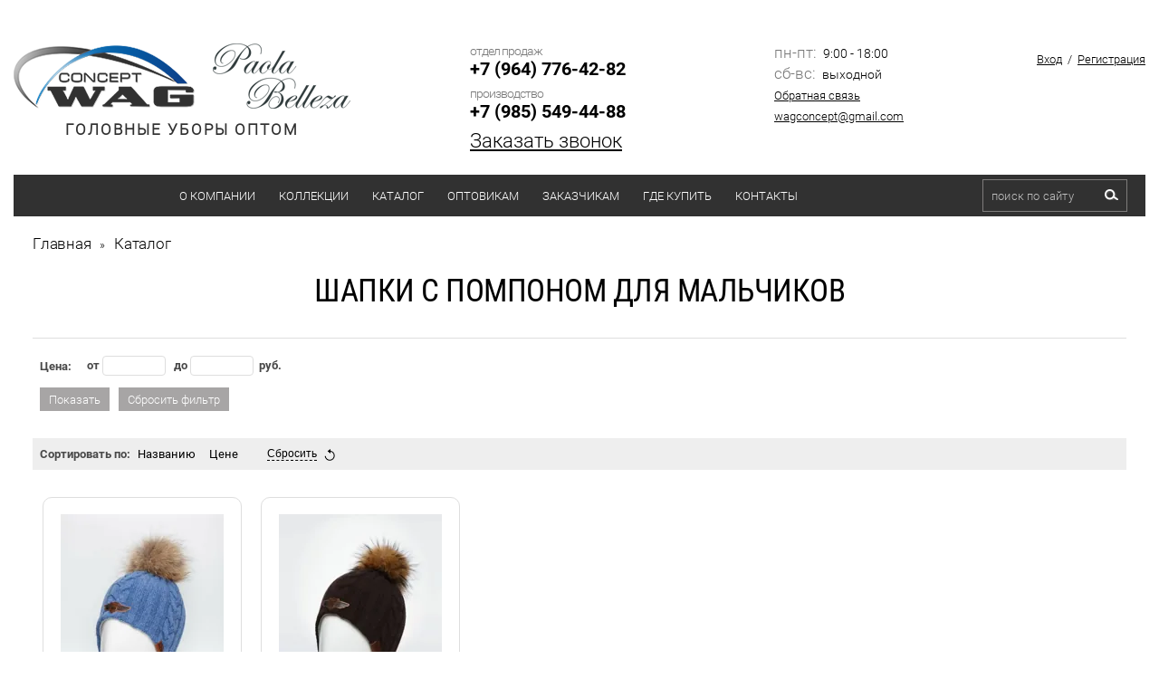

--- FILE ---
content_type: text/html; charset=utf-8
request_url: https://wag-shapki.ru/catalog/folder/detskie-shapki-optom/shapki-s-pomponom/dlya-malchikov
body_size: 16521
content:

	<!doctype html>
<html lang="ru">
<head>
<link rel="icon" href="/t/images/favicon.ico" type="image/x-icon" />
<link rel="shortcut icon" href="/t/images/favicon.ico" type="image/x-icon" />	
<meta charset="utf-8">
<meta name="robots" content="all"/>
<title>Купить оптом шапки с помпоном для мальчиков в Москве </title>
<meta name="description" content="«WAG concept» предлагает купить оптом шапки с помпоном для мальчиков. Высокое качество, доступные цены, широкий ассортимент изделий, доставка по Москве и России. ">
<meta name="keywords" content="Шапки с помпоном для мальчиков, оптом, купить, Москва ">
<meta name="SKYPE_TOOLBAR" content="SKYPE_TOOLBAR_PARSER_COMPATIBLE">
<meta name="viewport" content="width=device-width, initial-scale=1, maximum-scale=1">
<meta name="google-site-verification" content="vyp4Z96qy7vP1Ob99F43zIWOm4hG0ZgTrJbXP3P2_G8" />
<meta name="yandex-verification" content="ba5fedcc4da5d4e4" />
<link rel="stylesheet" href="/t/v1531/images/css/owl.carousel.min.css">
<link rel="stylesheet" href="/t/v1531/images/css/owl.theme.default.min.css">
<link rel="stylesheet" href="/t/v1531/images/css/styles.scss.css">
<link rel="stylesheet" type="text/css" href="/t/v1531/images/cloud-zoom.css"  />
<script src="/g/libs/jquery/1.10.2/jquery.min.js"></script>
<link rel="stylesheet" href="/t/v1531/images/css/site.addons.scss.css">

<script src="/t/v1531/images/js/popup.menu.js"></script>

<script src="/t/v1531/images/js/owl.carousel.js"></script>

<script src="/g/s3/misc/includeform/0.0.2/s3.includeform.js"></script>
<script type="text/javascript" src="/g/s3/misc/form/1.0.0/s3.form.js"></script>


<script type="text/javascript" src="/t/v1531/images/restyle/height.js"></script>
<link rel="stylesheet" href="/t/v1531/images/site.addons.scss.css">
<script src="/t/v1531/images/site.addons.js"></script>

<script>
	$(document).ready(function() {
    $('.form-add').css("padding","0");
    
    if($('.reg_w').length){
    	$('.reg_w').wrapAll('<div class="wr_regs"></div>')
    }
    });
</script>



	<link rel="stylesheet" href="/g/css/styles_articles_tpl.css">

            <!-- 46b9544ffa2e5e73c3c971fe2ede35a5 -->
            <script src='/shared/s3/js/lang/ru.js'></script>
            <script src='/shared/s3/js/common.min.js'></script>
        <link rel='stylesheet' type='text/css' href='/shared/s3/css/calendar.css' /><link rel='stylesheet' type='text/css' href='/shared/highslide-4.1.13/highslide.min.css'/>
<script type='text/javascript' src='/shared/highslide-4.1.13/highslide-full.packed.js'></script>
<script type='text/javascript'>
hs.graphicsDir = '/shared/highslide-4.1.13/graphics/';
hs.outlineType = null;
hs.showCredits = false;
hs.lang={cssDirection:'ltr',loadingText:'Загрузка...',loadingTitle:'Кликните чтобы отменить',focusTitle:'Нажмите чтобы перенести вперёд',fullExpandTitle:'Увеличить',fullExpandText:'Полноэкранный',previousText:'Предыдущий',previousTitle:'Назад (стрелка влево)',nextText:'Далее',nextTitle:'Далее (стрелка вправо)',moveTitle:'Передвинуть',moveText:'Передвинуть',closeText:'Закрыть',closeTitle:'Закрыть (Esc)',resizeTitle:'Восстановить размер',playText:'Слайд-шоу',playTitle:'Слайд-шоу (пробел)',pauseText:'Пауза',pauseTitle:'Приостановить слайд-шоу (пробел)',number:'Изображение %1/%2',restoreTitle:'Нажмите чтобы посмотреть картинку, используйте мышь для перетаскивания. Используйте клавиши вперёд и назад'};</script>
<link rel="icon" href="/favicon.ico" type="image/x-icon">

<!--s3_require-->
<link rel="stylesheet" href="/g/basestyle/1.0.1/user/user.css" type="text/css"/>
<link rel="stylesheet" href="/g/basestyle/1.0.1/user/user.blue.css" type="text/css"/>
<script type="text/javascript" src="/g/basestyle/1.0.1/user/user.js" async></script>
<!--/s3_require-->

<!--s3_goal-->
<script src="/g/s3/goal/1.0.0/s3.goal.js"></script>
<script>new s3.Goal({map:{"71403":{"goal_id":"71403","object_id":"20407821","event":"submit","system":"metrika","label":"zvonok","code":"anketa"},"528713":{"goal_id":"528713","object_id":"20407821","event":"submit","system":"sber_ads","label":"form_zakazat_zvonok","code":"anketa"},"528913":{"goal_id":"528913","object_id":"8808100","event":"submit","system":"sber_ads","label":"form_zakazat_zvonok_2","code":"anketa"},"529113":{"goal_id":"529113","object_id":"3305003","event":"submit","system":"sber_ads","label":"form_zayavka_na_raschet_stoimosti","code":"anketa"},"529313":{"goal_id":"529313","object_id":"3642203","event":"submit","system":"sber_ads","label":"form_soobshit_o_postuplenii","code":"anketa"}}, goals: [], ecommerce:[]});</script>
<!--/s3_goal-->
			
		
		
		
			<link rel="stylesheet" type="text/css" href="/g/shop2v2/default/css/theme.less.css">		
			<script type="text/javascript" src="/g/printme.js"></script>
		<script type="text/javascript" src="/g/shop2v2/default/js/tpl.js"></script>
		<script type="text/javascript" src="/g/shop2v2/default/js/baron.min.js"></script>
		
			<script type="text/javascript" src="/g/shop2v2/default/js/shop2.2.js"></script>
		
	<script type="text/javascript">shop2.init({"productRefs": {"1261537003":{"small_pic2":{"3232328403":["1761498203"],"2457083003":["1761498403"],"2457076003":["1761499003"],"2457063003":["1761499203"],"2653922803":["2105023403"]}},"1261534803":{"small_pic2":{"2653922803":["2040942403"]}}},"apiHash": {"getPromoProducts":"d2b893129565a519bac37e3d01c998f2","getSearchMatches":"56dba27d64ef0740bc2f822812e397c3","getFolderCustomFields":"98bd90c5b58724a91d29eb8142f41886","getProductListItem":"4241375c32879ed146390626493b53e6","cartAddItem":"bb7613bb8ab4c9e73fbc1c58c9557221","cartRemoveItem":"fbb22ec83e11edbe99c6aac28dabf162","cartUpdate":"8b9d100d2e46a61ca1e2b9825ea56137","cartRemoveCoupon":"63befb2138d8311e4188675b25c03aa7","cartAddCoupon":"d459859a9217963949fb4bb983a094ef","deliveryCalc":"8a4a511353ad53f4be476c1f92161b30","printOrder":"28e8a8456bbce5a2af30c3669791b04a","cancelOrder":"1a62a884eca4d64dd768bfb9dcb7835a","cancelOrderNotify":"a1002a72c90b2fe21e4a5f44d70f47df","repeatOrder":"2ba3c8052bc0db1f66e5805aa60bbf57","paymentMethods":"463d559d143c45235ee4b80dfaab7e22","compare":"937c560ced89df265fc1e4831ba3cb2b"},"hash": null,"verId": 163950,"mode": "folder","step": "","uri": "/catalog","IMAGES_DIR": "/d/","my": {"list_picture_enlarge":true,"accessory":"\u0410\u043a\u0441\u0435\u0441\u0441\u0443\u0430\u0440\u044b","kit":"\u041a\u043e\u043c\u043f\u043b\u0435\u043a\u0442","recommend":"\u0420\u0435\u043a\u043e\u043c\u0435\u043d\u0434\u0443\u0435\u043c\u044b\u0435","similar":"\u041f\u043e\u0445\u043e\u0436\u0438\u0435","modification":"\u0412\u0430\u0440\u0438\u0430\u043d\u0442\u044b \u0440\u0430\u0441\u0446\u0432\u0435\u0442\u043e\u043a","hide_kinds":true,"buy_mod":true,"buy_kind":true,"buy_alias":"\u0412 \u043a\u043e\u0440\u0437\u0438\u043d\u0443","collection_image_width":107,"collection_image_height":160,"main_page":true},"shop2_cart_order_payments": 1,"cf_margin_price_enabled": 0,"maps_yandex_key":"","maps_google_key":""});shop2.filter._pre_params = "&s[folder_id]=59477100";</script>
<style type="text/css">.product-item-thumb {width: 180px;}.product-item-thumb .product-image, .product-item-simple .product-image {height: 260px;width: 180px;}.product-item-thumb .product-amount .amount-title {width: 84px;}.product-item-thumb .product-price {width: 130px;}.shop2-product .product-side-l {width: 308px;}.shop2-product .product-image {height: 423px;width: 308px;}.shop2-product .product-thumbnails li {width: 92px;height: 92px;}</style>
<link rel="stylesheet" href="/t/v1531/images/css/shop.scss.css">
<script src="/t/v1531/images/js/main.js" charset="utf-8"></script>
<!--[if lt IE 10]> 
<script src="/g/libs/ie9-svg-gradient/0.0.1/ie9-svg-gradient.min.js"></script>
<script src="/g/libs/jquery-placeholder/2.0.7/jquery.placeholder.min.js"></script>
<script src="/g/libs/jquery-textshadow/0.0.1/jquery.textshadow.min.js"></script>
<script src="/g/s3/misc/ie/0.0.1/ie.js"></script>
<![endif]-->
<!--[if lt IE 9]>
<script src="/g/libs/html5shiv/html5.js"></script>
<![endif]-->

<link rel="stylesheet" href="/t/v1531/images/autoriz.css" />


<script type="text/javascript">
$(function() {
    $('.menu-top').popUpMenu({
        direction: "bottom"		
    });

$('.menu-top a.has').css({'cursor':'pointer'}).click(function(){
    return true;
})

$('.menu-top .active').parents('li').addClass('active2')
})



</script>


<style>
	.product-list  .p-name,
	.prodimg2 { display: none;}
	.owl-carousel .owl-item .imgg:hover img.prodimg2 { display: inline-block;}
	.owl-carousel .owl-item .imgg:hover img.prodimg1,
	.owl-carousel .owl-item .imgg img.prodimg2 { display: none;}
	.imgg:hover .prodimg1 { display: none;}
	.imgg:hover .prodimg2 { display: inline-block;}
</style>

<link rel="stylesheet" href="/t/v1531/images/bdr.scss.css">

<script>
$(function(){
	$('.popupbut').click(function() {
		$('.form-wrapper').addClass('opened');
		return false;
	});
	$('.form-wrapper .icon-close').click(function() {
		$('.form-wrapper').removeClass('opened');
		$('#tcal').hide();
		return false;
	});
	$(document).click( function(event){
	    if( $(event.target).closest('.form-wrapper-inner').length ) 
	      return;
	    $('.form-wrapper').removeClass('opened');
	    $('#tcal').hide();
	    event.stopPropagation();
	})
    $(document).keydown(function(event){
        if (event.which == 27) {
            $('.form-wrapper').removeClass('opened');
            $('#tcal').hide();
        }
    });
});
</script>


<script>
$(document).ready(function(){
	var loc = window.location.pathname;
	switch (loc) {
		case '/users/register':
			jQuery("#orderForm input[type='submit']").attr("onclick","yaCounter45798150.reachGoal('otpravka5'); return true;");
		break;
		case '/zayavka':
			jQuery("form input[type='submit']").attr("onclick","yaCounter45798150.reachGoal('otpravka3'); return true;");
		break;
		case '/mail':
			jQuery("form input[type='submit']").attr("onclick","yaCounter45798150.reachGoal('otpravka1'); return true;");
		break;
	};
	jQuery(".js-attr-btn a").attr("onclick","yaCounter45798150.reachGoal('otpravka4'); return true;");
});
</script>
<script src="//code.jivosite.com/widget/8SLQTqT737" async></script>


<script type="text/javascript">
 $(document).ready(function(){
    $("body > div.site-wrapper > header > div.clearfix.menu_line > nav > ul > li:nth-child(1) > a").on("click","a", function (event) {
        event.preventDefault();
        var id  = $(this).attr('href'),
            top = $(id).offset().top;
        $('body,html').animate({scrollTop: top}, 1500);
    });
});
</script>

</head>
<body>
<div class="site-wrapper inner_page">
	
	<div class="mobile_menu_t">
		            <nav class="top_mobilelist_menu_wrapper">
                <ul class="clearfix"><li><a href="/about-company" >О компании</a><ul class="level-2"><li><a href="/o_produkcii" >О продукции</a></li><li><a href="/news" >Новости</a></li><li><a href="/stati" >Статьи</a></li><li><a href="/fotogalereya-1" >Фотогалерея</a></li><li><a href="/otzivi" >Отзывы</a></li><li><a href="/blagodarnost-kliyentam" >Благодарность клиентам!</a></li></ul></li><li><a href="/kollektsii" >Коллекции</a><ul class="level-2"><li><a href="https://wag-shapki.ru/catalog/kollekciya-wag-concept" >Коллекция WAG CONCEPT</a></li><li><a href="https://wag-shapki.ru/catalog/kollekciya-paola-belleza" >Коллекция PAOLA BELLEZA</a></li><li><a href="https://wag-shapki.ru/catalog/folder/novinki-shapok-i-sharfov" >Новая коллекция 2025</a><ul class="level-3"><li><a href="https://wag-shapki.ru/catalog/folder/novinki-shapok-i-sharfov/muzhskaya" >Мужская</a></li><li><a href="https://wag-shapki.ru/catalog/folder/novinki-shapok-i-sharfov/zhenskaya" >Женская</a></li><li><a href="https://wag-shapki.ru/catalog/folder/novinki-shapok-i-sharfov/molodezhnaya" >Молодежная</a></li></ul></li><li><a href="https://wag-shapki.ru/catalog/folder/rasprodazha-shapok-i-sharfov" >Распродажа</a><ul class="level-3"><li><a href="https://wag-shapki.ru/catalog/folder/rasprodazha-shapok-i-sharfov/muzhskie" >Мужские шапки</a></li><li><a href="https://wag-shapki.ru/catalog/folder/rasprodazha-shapok-i-sharfov/zhenskie" >Женские шапки</a></li><li><a href="https://wag-shapki.ru/catalog/folder/rasprodazha-shapok-i-sharfov/molodezhnye" >Молодежные шапки</a></li></ul></li></ul></li><li class="opened active"><a href="/catalog" >Каталог</a><ul class="level-2"><li><a href="/catalog/folder/zhenskiye-shapki-i-sharfy-optom" >Женские шапки и шарфы</a><ul class="level-3"><li><a href="/catalog/folder/zhenskiye-shapki-optom" >Женские шапки</a><ul class="level-4"><li><a href="/zhenskiye-beisbolki-optom" >Бейсболки</a></li><li><a href="/zhenskie-berety-optom" >Береты</a></li><li><a href="/catalog/folder/zhenskiye-shapki-optom/bini" >Бини</a></li><li><a href="/catalog/folder/zhenskiye-shapki-optom/balaklavy" >Балаклавы</a></li><li><a href="/povyazki-optom" >Женские повязки</a></li><li><a href="/zhenskie-panamy-optom" >Женские панамы</a></li><li><a href="/zhenskie-ushanki" >Женские ушанки</a></li><li><a href="/catalog/folder/zhenskiye-shapki-optom/bez-otvorota" >Без отворота</a></li><li><a href="/catalog/folder/zhenskiye-shapki-optom/s-otvorotom" >С отворотом</a></li><li><a href="/catalog/folder/zhenskiye-shapki-optom/s-vyazannymi-kosami" >С вязанными косами</a></li><li><a href="/catalog/folder/zhenskiye-shapki-optom/s-ushkami" >С ушками</a></li><li><a href="/catalog/folder/zhenskiye-shapki-s-pomponom" >С помпоном</a></li></ul></li><li><a href="/zhenskie-sharfy-optom" >Женские шарфы</a><ul class="level-4"><li><a href="/zhenskie-sharfy-optom/palantiny" >Палантины</a></li><li><a href="/zhenskie-sharfy-optom/kosynki" >Косынки</a></li><li><a href="/zhenskie-snudy-optom" >Снуды</a></li><li><a href="https://wag-shapki.ru/zhenskie-kapory-optom" >Капоры</a></li><li><a href="/zhenskie-sharfy-optom/iz-mohera" >Из мохера</a></li><li><a href="/zhenskie-sharfy-optom/s-lyureksom" >С люрексом</a></li><li><a href="/zhenskie-sharfy-optom/iz-angory" >Из ангоры</a></li><li><a href="/zhenskie-sharfy-optom/iz-shersti" >Из шерсти</a></li><li><a href="/zhenskie-sharfy-optom/iz-hlopka" >Из хлопка</a></li></ul></li></ul></li><li><a href="/catalog/folder/muzhskiye-shapki-i-sharfy" >Мужские шапки и шарфы</a><ul class="level-3"><li><a href="/catalog/folder/muzhskie-shapki-optom" >Мужские шапки</a><ul class="level-4"><li><a href="/catalog/folder/muzhskie-shapki-optom/klassicheskie" >Классические</a></li><li><a href="/catalog/folder/muzhskie-shapki-optom/kolpaki" >Шапки-колпаки</a></li><li><a href="/catalog/folder/beysbolki-vyazanyye-optom" >Бейсболки</a></li><li><a href="/catalog/folder/shapki-bini" >Бини</a></li><li><a href="/catalog/folder/shapki-xxl" >XXL</a></li></ul></li><li><a href="/muzhskie-sharfy-optom" >Мужские шарфы</a><ul class="level-4"><li><a href="/muzhskie-sharfy-optom/klassicheskie" >Классические</a></li><li><a href="/muzhskie-snudy-optom" >Снуды</a></li><li><a href="/muzhskie-sharfy-optom/flisovye" >Флисовые</a></li><li><a href="/muzhskie-sharfy-optom/s-bahramoj" >С бахромой</a></li><li><a href="/muzhskie-sharfy-optom/sherstyanye" >Шерстяные</a></li><li><a href="/muzhskie-sharfy-optom/zhakkardovye" >Жаккардовые</a></li><li><a href="/muzhskie-sharfy-optom/v-kletku" >В клетку</a></li><li><a href="/muzhskie-sharfy-optom/v-polosku" >В полоску</a></li><li><a href="/muzhskie-sharfy-optom/odnotonnye" >Однотонные</a></li></ul></li></ul></li><li><a href="/catalog/folder/molodezhnyye-shapki-i-sharfy" >Молодежные шапки и шарфы</a><ul class="level-3"><li><a href="https://wag-shapki.ru/catalog/folder/molodezhnye-shapki-optom" >Молодежные шапки</a></li><li><a href="https://wag-shapki.ru/catalog/folder/molodezhnye-sharfy-optom" >Молодежные шарфы</a></li></ul></li><li><a href="/catalog/folder/detskie-shapki-optom" >Детские шапки</a><ul class="level-3"><li><a href="/catalog/folder/detskie-shapki-optom/demisezonnye" >Демисезонные</a></li><li><a href="/catalog/folder/detskie-shapki-optom/osennie" >Осенние</a></li><li><a href="/catalog/folder/detskie-shapki-optom/zimnie" >Зимние</a></li></ul></li><li><a href="/catalog/folder/zhenskie-varezhki" >Женские варежки</a></li><li><a href="https://wag-shapki.ru/catalog/folder/komplekty-optom" >Комплекты</a></li><li><a href="https://wag-shapki.ru/sharfy-s-logotipom-na-zakaz" >Шарфы с логотипом на заказ</a></li></ul></li><li><a href="/optovikam" >Оптовикам</a><ul class="level-2"><li><a href="/usloviya-dlya-opta" >Условия для оптовых заказов</a></li><li><a href="/users/register" >Регистрация</a></li></ul></li><li><a href="/zakazchikam" >Заказчикам</a><ul class="level-2"><li><a href="/svyazhem-na-zakaz" >Свяжем на заказ</a></li></ul></li><li><a href="/roznichnye_magaziny" >Где купить</a></li><li><a href="/address" >Контакты</a></li></ul>      
                <a href="#" class="top-panel-close-button"></a>
                                <a href="#" class="popupbut t2">Заказать звонок</a>
                            </nav>    
                
	</div>
	
	<div class="mobile_menu_head">
		   <div class="clearfix">
       		<div class="button_sendv">
       			<a href="#" class="top-panel-navigation-button"></a>
       		</div>
            <form action="/catalog/search" enctype="multipart/form-data" method="get"  class="top_mobilelist_search clearfix" >
                <input name="s[name]" id="s[name]" class="search-text" type="text"  onblur="this.value=this.value==''?'поиск по сайту':this.value" onFocus="this.value=this.value=='поиск по сайту'?'':this.value;" value="поиск по сайту" />
                <input type="submit"  value="" class="search-button"/>
            <re-captcha data-captcha="recaptcha"
     data-name="captcha"
     data-sitekey="6LcYvrMcAAAAAKyGWWuW4bP1De41Cn7t3mIjHyNN"
     data-lang="ru"
     data-rsize="invisible"
     data-type="image"
     data-theme="light"></re-captcha></form>
            <div class="mobile_cart">
	            	            	<div id="shop2-cart-preview">
	<div class="shop2-block cart-preview ">
		<div class="block-title">
			<strong>Моя корзина</strong>
			<span>&nbsp;</span>
		</div>
		<div class="block-body">
							<div>Ваша корзина пуста</div>
					</div>
	</div>
</div><!-- Cart Preview -->	            
            </div>
        </div>
	</div>
	
	<!-------------------------------------------------->
	
	<header role="banner" class="header clear-self">
		<div class="top_mobile_login">
		    <div class="login-block">  
                                    <div class="reg">
                        <a class="sign" href="/users/login">Вход</a> / 
                        <a class="regist" href="/users/register">Регистрация</a>
                    </div>
                            </div>
		</div>
        <div class="center">
        	<div class="inbl flex-head" style="text-align: center;">
	            <a class="logo1" href="/">
	                <img src="/thumb/2/bp7GBtg5tvV_UobBoDaduQ/200r70/d/logo1.png" alt="WAG CONCEPT" title="">
	            </a>
	            <a class="logo2" href="/catalog/kollekciya-paola-belleza">
	                <img src="/thumb/2/10AF1XKjRjvD1pfxocPvjA/152r85/d/pb_logo_dlya_pbelleza_1.png" alt="PAOLA BELLEZA" title="">
	            </a>
	            <span class="slogan">ГОЛОВНЫЕ УБОРЫ ОПТОМ</span>
            </div>
                <div class="phones inbl ">
                                            <div class="tel_title">отдел продаж</div>
                        <div><a class="ya-phone" href="tel:+7 (964) 776-42-82">+7 (964) 776-42-82</a></div>
                                            <div class="tel_title">производство</div>
                        <div><a class="ya-phone" href="tel:+7 (985) 549-44-88">+7 (985) 549-44-88</a></div>
                                                            <a href="#" class="popupbut">Заказать звонок</a>
                                    </div>
		
		
            <div class="blocks inbl datesocilatop">
                                    <div class="schedule">
                                                    <div><span>пн-пт:</span> 9:00 - 18:00</div>
                                                    <div><span>сб-вс:</span> выходной</div>
                                            </div>
                                                    <div class="links">
                                                    <div><a href="/mail">Обратная связь</a></div>
                                                    <div><a href="mailto:wagconcept@gmail.com">wagconcept@gmail.com</a></div>
                                                	
                    </div>
                            </div>
            <div class="r_block inbl">
                <div class="login-block">  
                                            <div class="reg">
                            <a class="sign" href="/users/login">Вход</a> / 
                            <a class="regist" href="/users/register">Регистрация</a>
                        </div>
                                    </div>
                
                            </div>
        </div>
        <div class="clearfix menu_line">
                            <nav class="menu-top-wrapper inbl">
                    <ul class="menu-top clearfix"><li><a href="/about-company" >О компании</a><ul class="level-2"><li><a href="/o_produkcii" >О продукции</a></li><li><a href="/news" >Новости</a></li><li><a href="/stati" >Статьи</a></li><li><a href="/fotogalereya-1" >Фотогалерея</a></li><li><a href="/otzivi" >Отзывы</a></li><li><a href="/blagodarnost-kliyentam" >Благодарность клиентам!</a></li></ul></li><li><a href="/kollektsii" >Коллекции</a><ul class="level-2"><li><a href="https://wag-shapki.ru/catalog/kollekciya-wag-concept" >Коллекция WAG CONCEPT</a></li><li><a href="https://wag-shapki.ru/catalog/kollekciya-paola-belleza" >Коллекция PAOLA BELLEZA</a></li><li><a href="https://wag-shapki.ru/catalog/folder/novinki-shapok-i-sharfov" >Новая коллекция 2025</a><ul class="level-3"><li><a href="https://wag-shapki.ru/catalog/folder/novinki-shapok-i-sharfov/muzhskaya" >Мужская</a></li><li><a href="https://wag-shapki.ru/catalog/folder/novinki-shapok-i-sharfov/zhenskaya" >Женская</a></li><li><a href="https://wag-shapki.ru/catalog/folder/novinki-shapok-i-sharfov/molodezhnaya" >Молодежная</a></li></ul></li><li><a href="https://wag-shapki.ru/catalog/folder/rasprodazha-shapok-i-sharfov" >Распродажа</a><ul class="level-3"><li><a href="https://wag-shapki.ru/catalog/folder/rasprodazha-shapok-i-sharfov/muzhskie" >Мужские шапки</a></li><li><a href="https://wag-shapki.ru/catalog/folder/rasprodazha-shapok-i-sharfov/zhenskie" >Женские шапки</a></li><li><a href="https://wag-shapki.ru/catalog/folder/rasprodazha-shapok-i-sharfov/molodezhnye" >Молодежные шапки</a></li></ul></li></ul></li><li class="opened active"><a href="/catalog" >Каталог</a><ul class="level-2"><li><a href="/catalog/folder/zhenskiye-shapki-i-sharfy-optom" >Женские шапки и шарфы</a><ul class="level-3"><li><a href="/catalog/folder/zhenskiye-shapki-optom" >Женские шапки</a><ul class="level-4"><li><a href="/zhenskiye-beisbolki-optom" >Бейсболки</a></li><li><a href="/zhenskie-berety-optom" >Береты</a></li><li><a href="/catalog/folder/zhenskiye-shapki-optom/bini" >Бини</a></li><li><a href="/catalog/folder/zhenskiye-shapki-optom/balaklavy" >Балаклавы</a></li><li><a href="/povyazki-optom" >Женские повязки</a></li><li><a href="/zhenskie-panamy-optom" >Женские панамы</a></li><li><a href="/zhenskie-ushanki" >Женские ушанки</a></li><li><a href="/catalog/folder/zhenskiye-shapki-optom/bez-otvorota" >Без отворота</a></li><li><a href="/catalog/folder/zhenskiye-shapki-optom/s-otvorotom" >С отворотом</a></li><li><a href="/catalog/folder/zhenskiye-shapki-optom/s-vyazannymi-kosami" >С вязанными косами</a></li><li><a href="/catalog/folder/zhenskiye-shapki-optom/s-ushkami" >С ушками</a></li><li><a href="/catalog/folder/zhenskiye-shapki-s-pomponom" >С помпоном</a></li></ul></li><li><a href="/zhenskie-sharfy-optom" >Женские шарфы</a><ul class="level-4"><li><a href="/zhenskie-sharfy-optom/palantiny" >Палантины</a></li><li><a href="/zhenskie-sharfy-optom/kosynki" >Косынки</a></li><li><a href="/zhenskie-snudy-optom" >Снуды</a></li><li><a href="https://wag-shapki.ru/zhenskie-kapory-optom" >Капоры</a></li><li><a href="/zhenskie-sharfy-optom/iz-mohera" >Из мохера</a></li><li><a href="/zhenskie-sharfy-optom/s-lyureksom" >С люрексом</a></li><li><a href="/zhenskie-sharfy-optom/iz-angory" >Из ангоры</a></li><li><a href="/zhenskie-sharfy-optom/iz-shersti" >Из шерсти</a></li><li><a href="/zhenskie-sharfy-optom/iz-hlopka" >Из хлопка</a></li></ul></li></ul></li><li><a href="/catalog/folder/muzhskiye-shapki-i-sharfy" >Мужские шапки и шарфы</a><ul class="level-3"><li><a href="/catalog/folder/muzhskie-shapki-optom" >Мужские шапки</a><ul class="level-4"><li><a href="/catalog/folder/muzhskie-shapki-optom/klassicheskie" >Классические</a></li><li><a href="/catalog/folder/muzhskie-shapki-optom/kolpaki" >Шапки-колпаки</a></li><li><a href="/catalog/folder/beysbolki-vyazanyye-optom" >Бейсболки</a></li><li><a href="/catalog/folder/shapki-bini" >Бини</a></li><li><a href="/catalog/folder/shapki-xxl" >XXL</a></li></ul></li><li><a href="/muzhskie-sharfy-optom" >Мужские шарфы</a><ul class="level-4"><li><a href="/muzhskie-sharfy-optom/klassicheskie" >Классические</a></li><li><a href="/muzhskie-snudy-optom" >Снуды</a></li><li><a href="/muzhskie-sharfy-optom/flisovye" >Флисовые</a></li><li><a href="/muzhskie-sharfy-optom/s-bahramoj" >С бахромой</a></li><li><a href="/muzhskie-sharfy-optom/sherstyanye" >Шерстяные</a></li><li><a href="/muzhskie-sharfy-optom/zhakkardovye" >Жаккардовые</a></li><li><a href="/muzhskie-sharfy-optom/v-kletku" >В клетку</a></li><li><a href="/muzhskie-sharfy-optom/v-polosku" >В полоску</a></li><li><a href="/muzhskie-sharfy-optom/odnotonnye" >Однотонные</a></li></ul></li></ul></li><li><a href="/catalog/folder/molodezhnyye-shapki-i-sharfy" >Молодежные шапки и шарфы</a><ul class="level-3"><li><a href="https://wag-shapki.ru/catalog/folder/molodezhnye-shapki-optom" >Молодежные шапки</a></li><li><a href="https://wag-shapki.ru/catalog/folder/molodezhnye-sharfy-optom" >Молодежные шарфы</a></li></ul></li><li><a href="/catalog/folder/detskie-shapki-optom" >Детские шапки</a><ul class="level-3"><li><a href="/catalog/folder/detskie-shapki-optom/demisezonnye" >Демисезонные</a></li><li><a href="/catalog/folder/detskie-shapki-optom/osennie" >Осенние</a></li><li><a href="/catalog/folder/detskie-shapki-optom/zimnie" >Зимние</a></li></ul></li><li><a href="/catalog/folder/zhenskie-varezhki" >Женские варежки</a></li><li><a href="https://wag-shapki.ru/catalog/folder/komplekty-optom" >Комплекты</a></li><li><a href="https://wag-shapki.ru/sharfy-s-logotipom-na-zakaz" >Шарфы с логотипом на заказ</a></li></ul></li><li><a href="/optovikam" >Оптовикам</a><ul class="level-2"><li><a href="/usloviya-dlya-opta" >Условия для оптовых заказов</a></li><li><a href="/users/register" >Регистрация</a></li></ul></li><li><a href="/zakazchikam" >Заказчикам</a><ul class="level-2"><li><a href="/svyazhem-na-zakaz" >Свяжем на заказ</a></li></ul></li><li><a href="/roznichnye_magaziny" >Где купить</a></li><li><a href="/address" >Контакты</a></li></ul>      
                </nav>    
                        <form action="/catalog/search" enctype="multipart/form-data" method="get"  class="search-site-form inbl clearfix" >
                <input name="s[name]" id="s[name]" class="search-text" type="text"  onblur="this.value=this.value==''?'поиск по сайту':this.value" onFocus="this.value=this.value=='поиск по сайту'?'':this.value;" value="поиск по сайту" />
                <input type="submit"  value="" class="search-button"/>
            <re-captcha data-captcha="recaptcha"
     data-name="captcha"
     data-sitekey="6LcYvrMcAAAAAKyGWWuW4bP1De41Cn7t3mIjHyNN"
     data-lang="ru"
     data-rsize="invisible"
     data-type="image"
     data-theme="light"></re-captcha></form>
        </div>
                <a href="#" class="popupbut t1">Заказать звонок</a>
                
	</header><!-- .header-->
	        
        
    	<div class="content-wrapper center clear-self">
		<main role="main" class="main">
			<div class="content">
				<div class="content-inner">
					                    	
<div class="site-path" data-url="/catalog"><a href="/"><span>Главная</span></a> &raquo; <a href="/catalog"><span>Каталог</span></a></div>                                                            	                    	                    	<h1>
	                    			                    			                    		Шапки с помпоном для мальчиков
                    		</h1>
                    	                                                            
                    
	<div class="shop2-cookies-disabled shop2-warning hide"></div>
	
	
	
		
		
							
			
							
			
							
			
		
				

		
			
			

                    
        
                    
        
    
    
        		
			        			<noindex><form action="#" class="shop2-filter">
					<a id="shop2-filter"></a>
	
	                			<table class="table-filter-param">
                                    					<tr class="type-text">
						<th>Цена:</th>
						<td>
							<label>
								<strong>от</strong> <input class="shop2-input-float" type="text" value="" name="s[price][min]"/>
							</label>
							<label>
								<strong>до</strong> <input class="shop2-input-float" type="text" value="" name="s[price][max]"/>
							</label>
							&nbsp;<strong>руб.</strong>
						</td>
					</tr>
                
                
                                
                
                
                
                
			</table>
        
	
					<div class="result  hide">
	                    Найдено: <span id="filter-result">0</span>
						<span class="result-arrow">&nbsp;</span>
					</div>
					<a href="#" class="shop2-btn shop2-filter-go">Показать</a>
					<a href="/catalog/folder/detskie-shapki-optom/shapki-s-pomponom/dlya-malchikov" class="shop2-btn">Сбросить фильтр</a>
					<div class="shop2-clear-container"></div>
	
	
				<re-captcha data-captcha="recaptcha"
     data-name="captcha"
     data-sitekey="6LcYvrMcAAAAAKyGWWuW4bP1De41Cn7t3mIjHyNN"
     data-lang="ru"
     data-rsize="invisible"
     data-type="image"
     data-theme="light"></re-captcha></form></noindex><!-- Filter -->
	                

        
            
            
            
            
            
            
            
            
            

			<noindex><div class="shop2-sorting-panel">
				<div class="sorting">
					<strong class="sort-title">Сортировать по:</strong>
					<a href="#" id="shop2-sorting-name" class="sort-param " data-name="name">Названию<span>&nbsp;</span></a>

                    						<a href="#" id="shop2-sorting-price" class="sort-param " data-name="price">Цене<span>&nbsp;</span></a>
                    
                    
                    
					<a href="#" class="sort-reset"><ins>Сбросить</ins><span>&nbsp;</span></a>
				</div>

				<div class="view-shop">
                    					<strong>Вид:</strong>
					<a href="#" title="Список" data-value="simple" class="shop2-btn simple "><span>&nbsp;</span></a>
					<a href="#" title="Витрина" data-value="thumbs" class="shop2-btn thumbs  active-view"><span>&nbsp;</span></a>
					<a href="#" title="Прайс-лист" data-value="list" class="shop2-btn pricelist "><span>&nbsp;</span></a>
				</div>
			</div></noindex>
        
    				    



			<div class="product-list product-list-thumbs">
						        
<div class="item">
<form method="post" action="/catalog?mode=cart&amp;action=add" accept-charset="utf-8" class="shop2-product-item product-item-thumb">

    <input type="hidden" name="kind_id" value="1761498203" />
    <input type="hidden" name="product_id" value="1261537003" />
    <input type="hidden" name="meta" value="{&quot;small_pic2&quot;:{&quot;image_id&quot;:&quot;3232328403&quot;,&quot;filename&quot;:&quot;top_602-dzhinsovyi-13.jpg&quot;,&quot;ver_id&quot;:163950,&quot;image_width&quot;:&quot;1358&quot;,&quot;image_height&quot;:&quot;1920&quot;,&quot;ext&quot;:&quot;jpg&quot;}}" />

    <div class="product-top">
        <div class="product-image imgg">
                            <a href="/catalog/product/1761498203">
                    <img class="prodimg1" src="/thumb/2/Mo5Ce2m0UffnskZTT2oRag/180c260/d/023_001_67.jpg" alt="Шапка Детская Топ602 48-50р. (детская, джинсовый)" title="Шапка Детская Топ602 48-50р. (детская, джинсовый)" />
                                	<img class="prodimg2" src="/thumb/2/SzDyLRq7omsrF4MNbzx4OQ/180c260/d/top_602-dzhinsovyi-13.jpg" alt="Шапка Детская Топ602 48-50р. (детская, джинсовый)" title="Шапка Детская Топ602 48-50р. (детская, джинсовый)" />
                                </a>
                <div class="verticalMiddle"></div>
                                                <div class="product-label">
                                                	
					            </div>
                    </div>

                
        <div class="product-name"><a href="/catalog/product/1761498203">Шапка Детская Топ602 48-50р. </a></div>
        
        
	
		
	
	
					<div class="product-article"><noindex><span>Артикул:</span></noindex> Топ602</div>
	
	        
                
        

 
		
		
			<table class="shop2-product-options"><div class="p-name"><noindex><div class="left-s">Модель:</div></noindex><div class="r-side">Шапка Детская Топ602 48-50р. </div></div><tr class="odd type-texture"></tr></table>
	

                    
            
	<div class="product-amount">
					<noindex><div class="amount-title">Количество:</div></noindex>
							<div class="shop2-product-amount">
				<button type="button" class="amount-minus">&#8722;</button><input type="text" name="amount" maxlength="4" value="1" data-amount="" /><button type="button" class="amount-plus">&#43;</button>
				<div class="tooltip bottom tooltipss" style="display: none;"><div class="tooltip-arrow"></div><noindex><div class="tooltip-inner">В наличии только  шт.</div></noindex></div>
			</div>
			</div>
                
        

    </div>
    <re-captcha data-captcha="recaptcha"
     data-name="captcha"
     data-sitekey="6LcYvrMcAAAAAKyGWWuW4bP1De41Cn7t3mIjHyNN"
     data-lang="ru"
     data-rsize="invisible"
     data-type="image"
     data-theme="light"></re-captcha></form>
</div>			        
<div class="item">
<form method="post" action="/catalog?mode=cart&amp;action=add" accept-charset="utf-8" class="shop2-product-item product-item-thumb">

    <input type="hidden" name="kind_id" value="2040942403" />
    <input type="hidden" name="product_id" value="1261534803" />
    <input type="hidden" name="meta" value="{&quot;small_pic2&quot;:{&quot;image_id&quot;:&quot;2653922803&quot;,&quot;filename&quot;:&quot;top602-shokolad-13.jpg&quot;,&quot;ver_id&quot;:163950,&quot;image_width&quot;:&quot;1358&quot;,&quot;image_height&quot;:&quot;1920&quot;,&quot;ext&quot;:&quot;jpg&quot;}}" />

    <div class="product-top">
        <div class="product-image imgg">
                            <a href="/catalog/product/2040942403">
                    <img class="prodimg1" src="/thumb/2/dLVDhGOALDEMy_MlflaNcA/180c260/d/top602-shokolad-23_kopiya.jpg" alt="Шапка Детская Топ602 52-54р. (шоколад)" title="Шапка Детская Топ602 52-54р. (шоколад)" />
                                	<img class="prodimg2" src="/thumb/2/dz8N69vCqlQVuAUIg4OA7w/180c260/d/top602-shokolad-13.jpg" alt="Шапка Детская Топ602 52-54р. (шоколад)" title="Шапка Детская Топ602 52-54р. (шоколад)" />
                                </a>
                <div class="verticalMiddle"></div>
                                                <div class="product-label">
                                                	
					            </div>
                    </div>

                
        <div class="product-name"><a href="/catalog/product/2040942403">Шапка Детская Топ602 52-54р. </a></div>
        
        
	
		
	
	
					<div class="product-article"><noindex><span>Артикул:</span></noindex> Топ602</div>
	
	        
                
        

 
		
		
			<table class="shop2-product-options"><div class="p-name"><noindex><div class="left-s">Модель:</div></noindex><div class="r-side">Шапка Детская Топ602 52-54р. </div></div><tr class="even type-texture"></tr></table>
	

                    
            
	<div class="product-amount">
					<noindex><div class="amount-title">Количество:</div></noindex>
							<div class="shop2-product-amount">
				<button type="button" class="amount-minus">&#8722;</button><input type="text" name="amount" maxlength="4" value="1" data-amount="" /><button type="button" class="amount-plus">&#43;</button>
				<div class="tooltip bottom tooltipss" style="display: none;"><div class="tooltip-arrow"></div><noindex><div class="tooltip-inner">В наличии только  шт.</div></noindex></div>
			</div>
			</div>
                
        

    </div>
    <re-captcha data-captcha="recaptcha"
     data-name="captcha"
     data-sitekey="6LcYvrMcAAAAAKyGWWuW4bP1De41Cn7t3mIjHyNN"
     data-lang="ru"
     data-rsize="invisible"
     data-type="image"
     data-theme="light"></re-captcha></form>
</div>	
		</div>
				
							<h2 class="cent">Почему выбирают WAG Concept</h2>

<div class="preim_block">
<div>
<p class="mine_class1">ГАРАНТИЯ КАЧЕСТВА</p>
<img class="mine_class3" src="/thumb/2/Q3QWjXwcHWIfS6X6sYl2ng/r/d/preim1.png" />
<p>Современное оборудование и высококачественные материалы</p>
</div>

<div>
<p>РЕКЛАМНАЯ ПОДДЕРЖКА</p>
<img class="mine_img_class1" src="/thumb/2/MrttDa1tpcUOxkPI4Z4poQ/r/d/preim2.png" />
<p>Реальные фотографии и размещение вашего адреса на нашем сайте</p>
</div>

<div>
<p>БОЛЬШОЙ АССОРТИМЕНТ</p>
<img src="/thumb/2/NayRGG9MFtJK-i2fTbVgzA/r/d/preim3.png" />
<p>Свыше 500 моделей различных ценовых категорий</p>
</div>

<div>
<p class="mine_class2">ПРИЯТНЫЕ ЦЕНЫ</p>
<img src="/thumb/2/aEG5CTrG_AaJAJ5DFO1R0g/r/d/preim4.png" />
<p>Всегда найдете товар по нужной Вам цене</p>
</div>

<div>
<p>ОПЕРАТИВНАЯ ДОСТАВКА</p>
<img src="/thumb/2/k3FQcaS5Kk9GX5oIVZmoUg/r/d/preim5.png" />
<p>Оформление и отправка товара на следующий день после поступления оплаты</p>
</div>
</div>

<p>Головные уборы для детей должны быть не только теплыми и удобными, но также привлекательными по внешнему виду. Особенно популярными за счет эстетичности являются шапки с помпоном для мальчиков. Существует большое их разнообразие по цветовой гамме, благодаря чему можно легко подобрать сочетающиеся с конкретной верхней одеждой варианты. У Вас как раз возникла необходимость <a href="/catalog/folder/detskie-shapki-optom/">заказать детские шапки оптом</a>? Предлагаем ознакомиться с нашим широким ассортиментом! Мы сами осуществляем изготовление продукции, поэтому гарантируем ее долговечность, устойчивость к естественному износу, практичность.</p>
			
		
	


	
	<!--<p>Холодное время года &ndash; это сезон стильной и красивой вязаной одежды, а также теплых и практичных аксессуаров, которые согреют даже в самый сильный мороз, а также уберегут от переохлаждения и простуды. Вязаные шапки и шарфы дополнят любой образ, вне зависимости от стиля одежды, поскольку данные изделия отлично сочетаются как с элегантными пальто и пуховиками, так и со спортивными куртками и столь модными нынче парками. В нашем каталоге представлена продукция в широком ассортименте и на любой вкус. Это и женские и мужские модели, которые вы можете приобрести оптом по выгодным ценам.</p>

<h3>Зимние шапки недорого в интернет-магазине</h3>

<p>В осенне-зимний период стильные и яркие зимние шапки пользуются огромным спросом среди наших соотечественников, поэтому приобретение партии данного товара станет действительно выгодным капиталовложением. В Москве вы можете купить изделия непосредственно от производителя, если решите сотрудничать с нашим интернет-магазином, благодаря чему сможете избежать лишних переплат и наценок. Вы всегда можете рассчитывать на приобретение изделий из флиса, шерсти, акрила и комбинированных материалов &ndash; они недорого стоят по отдельности и в комплекте с красивыми шарфами крупной и мелкой вязки. Мы гарантируем высокое качество товара, его быструю доставку и скидки постоянным клиентам.</p>
-->
</div> <!-- .content-inner -->
			</div> <!-- .content -->
		</main> <!-- .main -->
	</div> <!-- .content-wrapper -->
        </div> <!-- .site-wrapper --> 
<footer role="contentinfo" class="footer clear-self">
<div class="foot-blc">
	<div class="flex-blc">
	
		<div class="foot-logo">
			<a href="/"><img src="/thumb/2/bp7GBtg5tvV_UobBoDaduQ/200r70/d/logo1.png" alt="WAG CONCEPT"></a>
			<span class="s-inf">Головные уборы оптом</span>
			<span class="s-inf">Copyright © 2010 - 2025 WAG </span>
			<span class="s-inf">CONCEPT</span>
		</div>
		
		<div class="foot-prod">
			<span class="text-max">Продукция</span>
			<span class="text-min"><a href="/catalog/folder/shapki">Шапки</a></span>
			<ul>
				<li><a href="/catalog/folder/zhenskiye-shapki-optom">Женские шапки</a></li>
				<li><a href="/catalog/folder/muzhskie-shapki-optom">Мужские шапки</a></li>
				<li><a href="/catalog/folder/detskie-shapki-optom">Детские шапки</a></li>
				<li><a href="/shapki-na-zakaz">Шапки на заказ</a></li>
			</ul>
			<span class="text-min"><a href="/catalog/folder/sharfy-optom">Шарфы</a></span>
			<ul>
				<li><a href="/muzhskie-sharfy-optom">Мужские шарфы</a></li>
				<li><a href="/zhenskie-sharfy-optom">Женские шарфы</a></li>
				<li><a href="/muzhskie-snudy-optom">Мужские шарфы-снуды</a></li>
				<li><a href="/snudy-optom">Женские шарфы-снуды</a></li>
				<li><a href="/sharfy-zakaz">Шарфы на заказ</a></li>
				<li><a href="/sharfy-s-logotipom-na-zakaz">Шарфы с логотипом</a></li>
			</ul>
			
		</div>
		
		<div class="foot-wrk">
			<span class="text-max">Клиентам</span>
			<ul>
				<li><a href="/kollektsii">Коллекции</a></li>
				<li><a href="/optovikam">Оптовикам</a></li>
				<li><a href="/zakazchikam">Заказчикам</a></li>
				<li><a href="/roznichnye_magaziny">Где купить</a></li>
			</ul>
			
		</div>
		
		<div class="foot-cont">
			<div class="cont">	
				<span class="text-max">Контакты</span>
			</div>
			<div class="cont1">
			<span class="cont-inf">отдел продаж</span>
			<span class="f-phn"><a href="tel:+79647764282" style="color:#fff;text-decoration:none;">+7 (964) 776-42-82</a></span>
			<span class="cont-inf"><a href="#" class="popupbut">Заказать звонок</a></span>
			</div>
			<div class="cont2">
			<span class="cont-inf">Время работы:</span>
			<span class="cont-inf">пн-пт: 9:00 - 18:00</span>
			<span class="cont-inf">сб-вс: выходной</span>
			<span class="cont-inf"><a href="mailto:wagconcept@gmail.com" style="font-weight:normal;text-decoration:none;">wagconcept@gmail.com</a></span>
			</div>
		</div>
		

	
	</div>
</div>
    
</footer><!-- .footer -->

  <div class="site-counters"><!--Rating@Mail.ru counter-->
<script language="javascript"><!--
d=document;var a='';a+=';r='+escape(d.referrer);js=10;//--></script>
<script language="javascript1.1"><!--
a+=';j='+navigator.javaEnabled();js=11;//--></script>
<script language="javascript1.2"><!--
s=screen;a+=';s='+s.width+'*'+s.height;
a+=';d='+(s.colorDepth?s.colorDepth:s.pixelDepth);js=12;//--></script>
<script language="javascript1.3"><!--
js=13;//--></script>
<script language="javascript" type="text/javascript"><!--
d.write('<noindex><a href="https://web.archive.org/web/20170607171405/http://top.mail.ru/jump?from=1894096" target="_top" rel="nofollow">'+
'<img src="https://web.archive.org/web/20170607171405/http://d6.ce.bc.a1.top.mail.ru/counter?id=1894096;t=231;js='+js+
a+';rand='+Math.random()+'" alt="Рейтинг@Mail.ru" border="0" '+
'height="31" width="88"><\/a> </noindex>');if(11<js)d.write('<'+'!-- ');//--></script>
<noscript><a target="_top" href="https://web.archive.org/web/20170607171405/http://top.mail.ru/jump?from=1894096">
<img src="https://web.archive.org/web/20170607171405im_/http://d6.ce.bc.a1.top.mail.ru/counter?js=na;id=1894096;t=231" height="31" width="88" border="0" alt="Рейтинг@Mail.ru"></a></noscript>

<!--// Rating@Mail.ru counter-->
<!--LiveInternet counter--><script type="text/javascript"><!--
document.write("<noindex><a rel='nofollow' href='https://www.liveinternet.ru/click' "+
"target=_blank><img src='//counter.yadro.ru/hit?t20.11;r"+
escape(document.referrer)+((typeof(screen)=="undefined")?"":
";s"+screen.width+"*"+screen.height+"*"+(screen.colorDepth?
screen.colorDepth:screen.pixelDepth))+";u"+escape(document.URL)+
";"+Math.random()+
"' alt='' title='LiveInternet: показано число просмотров за 24"+
" часа, посетителей за 24 часа и за сегодня' "+
"border='0' width='88' height='31'><\/a><\/noindex>")
//--></script><!--/LiveInternet-->

<!-- begin of Top100 code -->
<script id="top100Counter" type="text/javascript" src="https://counter.rambler.ru/top100.jcn?2260534"></script><noscript><img src="https://counter.rambler.ru/top100.cnt?2260534" alt="" width="1" height="1" border="0"/></noscript>
<!-- end of Top100 code -->

<!-- Yandex.Metrika informer -->
<noindex><a href="https://metrika.yandex.ru/stat/?id=29847479&amp;from=informer"
target="_blank" rel="nofollow"><img src="https://informer.yandex.ru/informer/29847479/3_1_FFFFFFFF_EFEFEFFF_0_pageviews"
style="width:88px; height:31px; border:0;" alt="Яндекс.Метрика" title="Яндекс.Метрика: данные за сегодня (просмотры, визиты и уникальные посетители)" class="ym-advanced-informer" data-cid="29847479" data-lang="ru" /></a></noindex>
<!-- /Yandex.Metrika informer -->

<!-- Yandex.Metrika counter -->
<script type="text/javascript">
    (function (d, w, c) {
        (w[c] = w[c] || []).push(function() {
            try {
                w.yaCounter29847479 = new Ya.Metrika({
                    id:29847479,
                    clickmap:true,
                    trackLinks:true,
                    accurateTrackBounce:true,
                    webvisor:true
                });
            } catch(e) { }
        });

        var n = d.getElementsByTagName("script")[0],
            s = d.createElement("script"),
            f = function () { n.parentNode.insertBefore(s, n); };
        s.type = "text/javascript";
        s.async = true;
        s.src = "https://mc.yandex.ru/metrika/watch.js";

        if (w.opera == "[object Opera]") {
            d.addEventListener("DOMContentLoaded", f, false);
        } else { f(); }
    })(document, window, "yandex_metrika_callbacks");
</script>
<noscript><div><img src="https://mc.yandex.ru/watch/29847479" style="position:absolute; left:-9999px;" alt="" /></div></noscript>
<!-- /Yandex.Metrika counter -->

<!-- Yandex.Metrika counter -->
<script type="text/javascript" >
    (function (d, w, c) {
        (w[c] = w[c] || []).push(function() {
            try {
                w.yaCounter45798150 = new Ya.Metrika({
                    id:45798150,
                    clickmap:true,
                    trackLinks:true,
                    accurateTrackBounce:true,
                    webvisor:true
                });
            } catch(e) { }
        });

        var n = d.getElementsByTagName("script")[0],
            s = d.createElement("script"),
            f = function () { n.parentNode.insertBefore(s, n); };
        s.type = "text/javascript";
        s.async = true;
        s.src = "https://mc.yandex.ru/metrika/watch.js";

        if (w.opera == "[object Opera]") {
            d.addEventListener("DOMContentLoaded", f, false);
        } else { f(); }
    })(document, window, "yandex_metrika_callbacks");
</script>
<noscript><div><img src="https://mc.yandex.ru/watch/45798150" style="position:absolute; left:-9999px;" alt="" /></div></noscript>
<!-- /Yandex.Metrika counter -->

<!-- Top100 (Kraken) Counter -->
<script>
    (function (w, d, c) {
    (w[c] = w[c] || []).push(function() {
        var options = {
            project: 7750301,
            trackHashes: true,
            user_id: null,
        };
        try {
            w.top100Counter = new top100(options);
        } catch(e) { }
    });
    var n = d.getElementsByTagName("script")[0],
    s = d.createElement("script"),
    f = function () { n.parentNode.insertBefore(s, n); };
    s.type = "text/javascript";
    s.async = true;
    s.src =
    (d.location.protocol == "https:" ? "https:" : "http:") +
    "//st.top100.ru/top100/top100.js";

    if (w.opera == "[object Opera]") {
    d.addEventListener("DOMContentLoaded", f, false);
} else { f(); }
})(window, document, "_top100q");
</script>
<noscript>
  <img src="//counter.rambler.ru/top100.cnt?pid=7750301" alt="Топ-100" />
</noscript>
<!-- END Top100 (Kraken) Counter -->
<!--__INFO2026-01-23 01:05:41INFO__-->
</div> 
<div class="form-wrapper">
	<div class="form-wrapper-inner">
		<div class="icon-close">&nbsp;</div>
		        <div class="tpl-anketa" data-api-url="/-/x-api/v1/public/?method=form/postform&param[form_id]=20407821" data-api-type="form">
                	<div class="title">Заказать звонок</div>
                            <form method="post" action="/catalog">
                <input type="hidden" name="params[placeholdered_fields]" value="" />
                <input type="hidden" name="form_id" value="20407821">
                <input type="hidden" name="tpl" value="db:form.minimal.tpl">
                	                	                    	                        <div class="tpl-field type-text field-required">
	                            	                                <div class="field-title">Ваше имя: <span class="field-required-mark">*</span></div>
	                            	                            	                            	                            <div class="field-value">
	                                	                                	                                    <input type="text" 
		                                    size="30" 
		                                    maxlength="100" 
		                                    value="" 
		                                    name="d[0]" 
	                                    />
	                                	                            </div>
	                        </div>
	                    	                	                    	                        <div class="tpl-field type-text field-required">
	                            	                                <div class="field-title">Телефон для связи: <span class="field-required-mark">*</span></div>
	                            	                            	                            	                            <div class="field-value">
	                                	                                	                                    <input type="text" 
		                                    size="30" 
		                                    maxlength="100" 
		                                    value="" 
		                                    name="d[1]" 
	                                    />
	                                	                            </div>
	                        </div>
	                    	                	                    	                        <div class="tpl-field type-text">
	                            	                                <div class="field-title">Город:</div>
	                            	                            	                            	                            <div class="field-value">
	                                	                                	                                    <input type="text" 
		                                    size="30" 
		                                    maxlength="100" 
		                                    value="" 
		                                    name="d[2]" 
	                                    />
	                                	                            </div>
	                        </div>
	                    	                	                    	                        <div class="tpl-field type-text">
	                            	                                <div class="field-title">E-mail:</div>
	                            	                            	                            	                            <div class="field-value">
	                                	                                	                                    <input type="text" 
		                                    size="30" 
		                                    maxlength="100" 
		                                    value="" 
		                                    name="d[3]" 
	                                    />
	                                	                            </div>
	                        </div>
	                    	                	                    	                        <div class="tpl-field type-textarea">
	                            	                                <div class="field-title">Дополнительная информация:</div>
	                            	                                                            	<div class="field-note">
                                		Пожалуйста, сообщите нам Ваш вопрос, чтобы мы могли быстро Вам помочь!
                            		</div>
                            		                            	                            <div class="field-value">
	                                	                                	                                    <textarea 
		                                    cols="50" 
		                                    rows="7" 
		                                    name="d[4]"></textarea>
	                                	                            </div>
	                        </div>
	                    	                	                    	                    	                        <div class="tpl-field"><p><sub><sup><span style="font-size:13px !important; color: #7a7a7a;">Нажимая кнопку, я принимаю <a href="/privacy-policy" style="color: #7a7a7a;">соглашение о конфиденциальности</a> и соглашаюсь с обработкой персональных данных</span></sup></sub></p></div>
	                    	                
        		        		
                
                <div class="tpl-field tpl-field-button">
                    <button type="submit" class="tpl-form-button">Отправить</button>
                </div>

            <re-captcha data-captcha="recaptcha"
     data-name="captcha"
     data-sitekey="6LcYvrMcAAAAAKyGWWuW4bP1De41Cn7t3mIjHyNN"
     data-lang="ru"
     data-rsize="invisible"
     data-type="image"
     data-theme="light"></re-captcha></form>
            
        	        	
            </div>
	</div>
</div>

<!-- assets.bottom -->
<!-- </noscript></script></style> -->
<script src="/my/s3/js/site.min.js?1768978399" ></script>
<script src="/my/s3/js/site/defender.min.js?1768978399" ></script>
<script >/*<![CDATA[*/
var megacounter_key="3a7b340b65ce03b87a3e12be08950fab";
(function(d){
    var s = d.createElement("script");
    s.src = "//counter.megagroup.ru/loader.js?"+new Date().getTime();
    s.async = true;
    d.getElementsByTagName("head")[0].appendChild(s);
})(document);
/*]]>*/</script>
<script >/*<![CDATA[*/
$ite.start({"sid":163329,"vid":163950,"aid":10964,"stid":4,"cp":21,"active":true,"domain":"wag-shapki.ru","lang":"ru","trusted":false,"debug":false,"captcha":3,"onetap":[{"provider":"vkontakte","provider_id":"51978530","code_verifier":"wQjmZEUk1IwZ3ZjY10OiBkNDMFYAWWWzDyAYWZZmyYM"}]});
/*]]>*/</script>
<!-- /assets.bottom -->
</body>
<!-- 1316 -->
</html>


--- FILE ---
content_type: text/css
request_url: https://wag-shapki.ru/t/v1531/images/css/styles.scss.css
body_size: 16256
content:
@charset "utf-8";
html {
  overflow-y: scroll;
  font-family: sans-serif;
  -ms-text-size-adjust: 100%;
  -webkit-text-size-adjust: 100%; }

body {
  margin: 0; }

article, aside, details, figcaption, figure, footer, header, hgroup, main, nav, section, summary {
  display: block; }

audio, canvas, progress, video {
  display: inline-block;
  vertical-align: baseline; }

audio:not([controls]) {
  display: none;
  height: 0; }

[hidden], template {
  display: none; }

a {
  background: transparent; }

a:active, a:hover {
  outline: 0; }

abbr[title] {
  border-bottom: 1px dotted; }

b, strong {
  font-weight: bold; }

dfn {
  font-style: italic; }

h1 {
  margin: 0.67em 0;
  font-size: 2em; }

mark {
  background: #ff0;
  color: #000; }

small {
  font-size: 80%; }

sub, sup {
  position: relative;
  vertical-align: baseline;
  font-size: 75%;
  line-height: 0; }

sup {
  top: -0.5em; }

sub {
  bottom: -0.25em; }

img {
  border: 0; }

svg:not(:root) {
  overflow: hidden; }

figure {
  margin: 1em 40px; }

hr {
  -moz-box-sizing: content-box;
  box-sizing: content-box;
  height: 0; }

pre {
  overflow: auto; }

code, kbd, pre, samp {
  font-size: 1em;
  font-family: monospace, monospace; }

button, input, optgroup, select, textarea {
  margin: 0;
  color: inherit;
  font: inherit; }

button {
  overflow: visible; }

button, select {
  text-transform: none; }

button, html input[type="button"], input[type="reset"], input[type="submit"] {
  cursor: pointer;
  -webkit-appearance: button; }

button[disabled], html input[disabled] {
  cursor: default; }

button::-moz-focus-inner, input::-moz-focus-inner {
  padding: 0;
  border: 0; }

input {
  line-height: normal; }

input[type="checkbox"], input[type="radio"] {
  box-sizing: border-box;
  padding: 0; }

input[type="number"]::-webkit-inner-spin-button, input[type="number"]::-webkit-outer-spin-button {
  height: auto; }

input[type="search"] {
  -webkit-box-sizing: content-box;
  -moz-box-sizing: content-box;
  box-sizing: content-box;
  -webkit-appearance: textfield; }

input[type="search"]::-webkit-search-cancel-button, input[type="search"]::-webkit-search-decoration {
  -webkit-appearance: none; }

fieldset {
  margin: 0 2px;
  padding: 0.35em 0.625em 0.75em;
  border: 1px solid #c0c0c0; }

legend {
  padding: 0;
  border: 0; }

textarea {
  overflow: auto; }

optgroup {
  font-weight: bold; }

table {
  border-spacing: 0;
  border-collapse: collapse; }

td, th {
  padding: 0; }

@media print {
  * {
    background: transparent !important;
    color: #000 !important;
    box-shadow: none !important;
    text-shadow: none !important; }

  a, a:visited {
    text-decoration: underline; }

  a[href]:after {
    content: " (" attr(href) ")"; }

  abbr[title]:after {
    content: " (" attr(title) ")"; }

  pre, blockquote {
    border: 1px solid #999;
    page-break-inside: avoid; }

  thead {
    display: table-header-group; }

  tr, img {
    page-break-inside: avoid; }

  img {
    max-width: 100% !important; }

  @page {
    margin: 0.5cm; }

  p, h2, h3 {
    orphans: 3;
    widows: 3; }

  h2, h3 {
    page-break-after: avoid; } }

.hide {
  display: none; }

.show {
  display: block; }

.invisible {
  visibility: hidden; }

.visible {
  visibility: visible; }

.reset-indents {
  padding: 0;
  margin: 0; }

.reset-font {
  line-height: 0;
  font-size: 0; }

.clear-list {
  list-style: none;
  padding: 0;
  margin: 0; }

.clearfix:before, .clearfix:after {
  display: table;
  content: "";
  line-height: 0;
  font-size: 0; }
  .clearfix:after {
    clear: both; }

.clear {
  visibility: hidden;
  clear: both;
  height: 0;
  font-size: 1px;
  line-height: 0; }

.clear-self:after {
  display: block;
  visibility: hidden;
  clear: both;
  height: 0;
  content: ''; }

.thumb, .YMaps, .ymaps-map {
  color: #000; }

.table {
  display: table; }
  .table .tr {
    display: table-row; }
    .table .tr .td {
      display: table-cell; }

.table0, .table1, .table2 {
  border-collapse: collapse; }
  .table0 td, .table1 td, .table2 td {
    padding: 0.5em; }

.table1, .table2 {
  border: 1px solid #afafaf; }
  .table1 td, .table2 td, .table1 th, .table2 th {
    border: 1px solid #afafaf; }

.table2 th {
  padding: 0.5em;
  color: #fff;
  background: #f00; }

label {
  cursor: pointer; }

@font-face {
  font-family: 'roboto-r';
  font-display: swap;
  src: url("/g/fonts/roboto/roboto-r.eot");
  src: url("/g/fonts/roboto/roboto-r.eot?#iefix") format("embedded-opentype"), url("/g/fonts/roboto/roboto-r.woff2") format("woff2"), url("/g/fonts/roboto/roboto-r.woff") format("woff"), url("/g/fonts/roboto/roboto-r.ttf") format("truetype"), url("/g/fonts/roboto/roboto-r.svg#roboto-r") format("svg");
  font-weight: normal;
  font-style: normal; }

@font-face {
  font-family: 'roboto-b';
  font-display: swap;
  src: url("/g/fonts/roboto/roboto-b.eot");
  src: url("/g/fonts/roboto/roboto-b.eot?#iefix") format("embedded-opentype"), url("/g/fonts/roboto/roboto-b.woff2") format("woff2"), url("/g/fonts/roboto/roboto-b.woff") format("woff"), url("/g/fonts/roboto/roboto-b.ttf") format("truetype"), url("/g/fonts/roboto/roboto-b.svg#roboto-b") format("svg");
  font-weight: normal;
  font-style: normal; }

@font-face {
  font-family: 'roboto-l';
  font-display: swap;
  src: url("/g/fonts/roboto/roboto-l.eot");
  src: url("/g/fonts/roboto/roboto-l.eot?#iefix") format("embedded-opentype"), url("/g/fonts/roboto/roboto-l.woff2") format("woff2"), url("/g/fonts/roboto/roboto-l.woff") format("woff"), url("/g/fonts/roboto/roboto-l.ttf") format("truetype"), url("/g/fonts/roboto/roboto-l.svg#roboto-l") format("svg");
  font-weight: normal;
  font-style: normal; }

@font-face {
  font-family: 'roboto_condensed-r';
  font-display: swap;
  src: url("/g/fonts/roboto_condensed/roboto_condensed-r.eot");
  src: url("/g/fonts/roboto_condensed/roboto_condensed-r.eot?#iefix") format("embedded-opentype"), url("/g/fonts/roboto_condensed/roboto_condensed-r.woff2") format("woff2"), url("/g/fonts/roboto_condensed/roboto_condensed-r.woff") format("woff"), url("/g/fonts/roboto_condensed/roboto_condensed-r.ttf") format("truetype"), url("/g/fonts/roboto_condensed/roboto_condensed-r.svg#roboto_condensed-r") format("svg");
  font-weight: normal;
  font-style: normal; }

@font-face {
  font-family: 'roboto_condensed-b';
  font-display: swap;
  src: url("/g/fonts/roboto_condensed/roboto_condensed-b.eot");
  src: url("/g/fonts/roboto_condensed/roboto_condensed-b.eot?#iefix") format("embedded-opentype"), url("/g/fonts/roboto_condensed/roboto_condensed-b.woff2") format("woff2"), url("/g/fonts/roboto_condensed/roboto_condensed-b.woff") format("woff"), url("/g/fonts/roboto_condensed/roboto_condensed-b.ttf") format("truetype"), url("/g/fonts/roboto_condensed/roboto_condensed-b.svg#roboto_condensed-b") format("svg");
  font-weight: normal;
  font-style: normal; }

html, body {
  height: 100%; }

body {
  position: relative;
  min-width: 984px;
  text-align: left;
  color: #000;
  font: 15px 'roboto-l';
  line-height: 1;
  background: #fff;
  padding-left: 15px !important;
  padding-right: 15px !important; }

h1, h2, h3, h4, h5, h6 {
  color: #000;
  font-family: 'roboto_condensed-r', Arial, Helvetica, sans-serif;
  font-weight: normal;
  font-style: normal;
  text-transform: uppercase; }

span.slogan {
  display: block;
  margin: 15px auto 0;
  font-weight: bold;
  color: #313131;
  letter-spacing: 2px;
  font-size: 17px !important; }

.fix-img img {
  width: 294px;
  height: 360px;
  object-fit: cover; }

.bottom-slogan {
  display: block;
  margin-bottom: 10px;
  font-size: 14px !Important; }

img.one-height {
  height: 180px; }

img.one-height2 {
  height: 300px;
  width: 300px;
  object-fit: contain; }

.catalog-new .item {
  background: #fff;
  min-height: 345px !important;
  -webkit-border-radius: 10px;
  -moz-border-radius: 10px;
  -ms-border-radius: 10px;
  -o-border-radius: 10px;
  border-radius: 10px;
  width: 220px !important;
  margin-right: 15px;
  box-sizing: border-box;
  padding: 15px 10px 10px;
  border: 1px solid #dedede;
  vertical-align: top;
  margin: 10px 25px 10px 0; }

.catalog-new .product-image.imgg img {
  width: 180px;
  height: 260px;
  object-fit: cover; }

.catalog-new .product-name a {
  font-family: 'roboto-m', Arial, Helvetica, sans-serif;
  font-size: 16px;
  text-align: center;
  display: block;
  margin-top: 10px;
  line-height: 18px; }

.catalog-new .product-name a:hover {
  text-decoration: none !important; }

.product-list.product-list-thumbs.catalog-new {
  text-align: center; }

@media screen and (max-width: 500px) {
  .catalog-new .item {
    margin-right: 0; } }

h1 {
  margin-top: 0;
  font-size: 35px; }

h2 {
  font-size: 33px; }

h3 {
  font-size: 31px; }

h4 {
  font-size: 29px; }

h5 {
  font-size: 27px; }

h6 {
  font-size: 26px; }

h5, h6 {
  font-size: 25px; }

a {
  text-decoration: underline;
  color: #000; }

a:hover {
  text-decoration: none; }

a img {
  border-color: #000; }

.inbl {
  display: inline-block;
  vertical-align: top; }

.center {
  max-width: 1350px;
  margin-left: auto;
  margin-right: auto;
  -webkit-box-sizing: border-box;
  -moz-box-sizing: border-box;
  box-sizing: border-box; }

.link {
  margin: 0px 0 10px;
  font-size: 14px; }

.soc-top img {
  margin: 5px 3px; }

.site-path {
  margin: 20px 0;
  white-space: pre-wrap;
  line-height: 1;
  font: 13px 'roboto-l', Arial, Helvetica, sans-serif;
  color: #000;
  letter-spacing: -0.2px;
  word-spacing: 7px; }
  .site-path a {
    color: #000; }

.header a img, .footer a img {
  border: none; }

.header p, .footer p {
  margin: 0; }

table.table-filter-param, table.table-filter-param th, table.table-filter-param td {
  border: 0px !Important; }

table.shop2-product-options .odd td {
  border-radius: 0;
  background: transparent; }

.adresa {
  text-align: center;
  font-size: 14pt;
  /*color: #a09c9c;
   font-weight: bold;*/ }

.adresa .gorod {
  font-weight: bold;
  width: 30%;
  font-size: 17px; }

.adresa .mesto {
  width: 68%;
  font-size: 17px;
  color: #3c3c3c; }

.adresa .mesto a {
  font-size: 17px; }

.adresa div {
  display: inline-block;
  vertical-align: top;
  text-align: left;
  margin: 20px 0; }

.adresa .cent.strong {
  font-weight: bold;
  text-align: center;
  color: #000;
  clear: both;
  width: 100%; }

.site-wrapper {
  min-height: 100%;
  margin: 0 auto -182px;
  overflow: hidden; }
  .site-wrapper:after {
    display: block;
    visibility: hidden;
    height: 182px;
    content: ""; }

.header {
  font-size: 0; }
  .header .center {
    padding: 32px 0 27px;
    display: -moz-box;
    display: -webkit-box;
    display: -webkit-flex;
    display: -moz-flex;
    display: -ms-flexbox;
    display: flex;
    -webkit-box-align: start;
    -ms-flex-align: start;
    -webkit-align-items: flex-start;
    -moz-align-items: flex-start;
    align-items: flex-start;
    -webkit-box-pack: justify;
    -ms-flex-pack: justify;
    -webkit-justify-content: space-between;
    -moz-justify-content: space-between;
    justify-content: space-between; }
    @media (max-width: 1360px) {
  .header .center {
    padding: 32px 20px 27px 9px; } }
    .header .center .logo1 {
      text-decoration: none;
      margin: 5px 20px 0 0; }
    .header .center .logo2 {
      text-decoration: none;
      margin: 3px 0 0; }
    .header .center .phones {
      margin: 1px 32px 0 0px; }
      .header .center .phones .tel_title {
        font: 14px 'roboto-l', Arial, Helvetica, sans-serif;
        color: #777;
        line-height: 15px;
        letter-spacing: -1px; }
        .header .center .phones .tel_title + div {
          margin-bottom: 8px; }
      .header .center .phones a {
        text-decoration: none;
        font: 20px 'roboto-b', Arial, Helvetica, sans-serif;
        color: #000; }
    .header .center .blocks {
      margin: 0 28px 0 0; }
      @media (max-width: 1360px) {
  .header .center .blocks {
    margin: 0; } }
      .header .center .blocks .schedule {
        font: 14px 'roboto-l', Arial, Helvetica, sans-serif;
        color: #000;
        margin-bottom: 3px; }
        .header .center .blocks .schedule div {
          margin-bottom: 3px; }
        .header .center .blocks .schedule span {
          font-size: 13px;
          color: #777;
          padding-right: 4px; }
    .header .center .links {
      font: 13px 'roboto-l', Arial, Helvetica, sans-serif;
      line-height: 23px; }
      .header .center .links a {
        color: #000; }
    .header .center .r_block {
      margin: 10px 0 0 19px;
      text-align: right; }
      @media (max-width: 1360px) {
  .header .center .r_block {
    margin-left: 15px; } }
      .header .center .r_block .login-block {
        font: 13px 'roboto-l', Arial, Helvetica, sans-serif;
        color: #000;
        word-spacing: 3px;
        margin: 0 0 14px; }
        .header .center .r_block .login-block a {
          color: #000; }
        .header .center .r_block .login-block .user-name {
          display: inline-block;
          vertical-align: top; }
  .header .menu_line {
    max-width: 1350px;
    margin-left: auto;
    margin-right: auto;
    -webkit-box-sizing: border-box;
    -moz-box-sizing: border-box;
    box-sizing: border-box;
    background: #313131;
    position: relative;
    text-align: center; }
    .header .menu_line:before {
      content: '';
      display: block;
      position: absolute;
      top: 0;
      bottom: 0;
      left: -2000px;
      right: -2000px;
      background: #313131;
      z-index: -1; }

.menu-top-wrapper .menu-top {
  margin: 0;
  padding: 0;
  list-style: none;
  display: -moz-box;
  display: -webkit-box;
  display: -webkit-flex;
  display: -moz-flex;
  display: -ms-flexbox;
  display: flex;
  -webkit-box-pack: center;
  -ms-flex-pack: center;
  -webkit-justify-content: center;
  -moz-justify-content: center;
  justify-content: center; }
  .menu-top-wrapper .menu-top > li {
    display: inline-block;
    vertical-align: top; }
    .menu-top-wrapper .menu-top > li > a {
      display: block;
      text-decoration: none;
      font: 13px 'roboto-l', Arial, Helvetica, sans-serif;
      text-transform: uppercase;
      color: #fff;
      padding: 16px 13px 15px;
      -webkit-transition: all 0.3s ease-in-out;
      -moz-transition: all 0.3s ease-in-out;
      -o-transition: all 0.3s ease-in-out;
      -ms-transition: all 0.3s ease-in-out;
      transition: all 0.3s ease-in-out; }
      .menu-top-wrapper .menu-top > li > a.has {
        position: relative; }
    .menu-top-wrapper .menu-top > li > ul {
      margin-left: 0;
      margin-top: -1px;
      padding: 13px 0 14px;
      word-wrap: break-word; }
      .menu-top-wrapper .menu-top > li > ul li a {
        text-decoration: none;
        display: block;
        color: #fff;
        padding: 6px 10px 7px;
        font: 14px 'roboto-l', Arial, Helvetica, sans-serif;
        -webkit-box-sizing: border-box;
        -moz-box-sizing: border-box;
        box-sizing: border-box; }
        .menu-top-wrapper .menu-top > li > ul li:hover > a, .menu-top-wrapper .menu-top > li > ul li > a:hover {
          background: #949291; }
    .menu-top-wrapper .menu-top > li > a:hover {
      background: #888685; }
  .menu-top-wrapper .menu-top ul {
    padding: 0;
    margin: 0;
    list-style: none;
    position: absolute;
    z-index: 100;
    display: none;
    background: #888685;
    text-align: left;
    min-width: 214px; }

.search-site-form {
  width: 160px;
  height: 36px;
  -webkit-box-sizing: border-box;
  -moz-box-sizing: border-box;
  box-sizing: border-box;
  border: 1px solid #7e7c7b;
  margin: 5px 0px 0 22px;
  float: right; }
  @media (max-width: 1360px) {
  .search-site-form {
    margin-right: 20px; } }
  .search-site-form .search-text {
    float: left;
    width: 124px;
    height: 34px;
    line-height: 34px;
    padding: 0 0 0 9px;
    font: 13px 'roboto-l', Arial, Helvetica, sans-serif;
    color: #c0c0c0;
    background: none;
    border: none;
    outline: none;
    letter-spacing: 0.2px;
    -webkit-box-sizing: border-box;
    -moz-box-sizing: border-box;
    box-sizing: border-box; }
  .search-site-form .search-button {
    width: 34px;
    height: 34px;
    -webkit-box-sizing: border-box;
    -moz-box-sizing: border-box;
    box-sizing: border-box;
    float: right;
    margin: 0;
    background: url(../search_btn.png) 10px 10px no-repeat;
    border: none;
    outline: none; }

.owl-carousel {
  height: 500px;
  list-style: none;
  padding: 0;
  margin: 0; }
  .owl-carousel .item {
    width: 100%;
    height: 500px;
    display: -moz-box;
    display: -webkit-box;
    display: -webkit-flex;
    display: -moz-flex;
    display: -ms-flexbox;
    display: flex;
    -webkit-box-align: end;
    -ms-flex-align: end;
    -webkit-align-items: flex-end;
    -moz-align-items: flex-end;
    align-items: flex-end; }
  .owl-carousel .item .center {
    -webkit-box-flex: 1;
    -webkit-flex: 1 0 1350px;
    -moz-box-flex: 1;
    -moz-flex: 1 0 1350px;
    -ms-flex: 1 0 1350px;
    flex: 1 0 1350px;
    margin: 0 auto 70px; }
    @media (max-width: 1360px) {
    .owl-carousel .item .center {
      padding: 0 20px; } }
  .owl-carousel .item .title {
    font: 40px 'roboto_condensed-b', Arial, Helvetica, sans-serif;
    color: #fff;
    text-transform: uppercase;
    margin-bottom: 8px;
    letter-spacing: -0.7px; }
  .owl-carousel .item .text {
    font: 25px "Times New Roman", Times, serif;
    color: #fff;
    text-transform: uppercase; }

.owl-theme .owl-nav {
  margin-top: -271px;
  position: relative;
  z-index: 2;
  height: 43px;
  max-width: 1350px;
  margin-left: auto;
  margin-right: auto; }
  .owl-theme .owl-nav .owl-prev {
    width: 22px;
    height: 43px;
    font-size: 0;
    padding: 0;
    margin: 0;
    background: url(../prev.png) 0 0 no-repeat;
    position: absolute;
    top: 0;
    left: 6px; }
  .owl-theme .owl-nav .owl-prev:hover {
    background: url(../prev.png) 0 0 no-repeat; }
  .owl-theme .owl-nav .owl-next {
    width: 22px;
    height: 43px;
    font-size: 0;
    padding: 0;
    margin: 0;
    -webkit-transform: rotate(180deg);
    -moz-transform: rotate(180deg);
    -ms-transform: rotate(180deg);
    -o-transform: rotate(180deg);
    transform: rotate(180deg);
    background: url(../prev.png) 0 0 no-repeat;
    position: absolute;
    top: 0;
    right: 6px; }
  .owl-theme .owl-nav .owl-next:hover {
    background: url(../prev.png) 0 0 no-repeat; }

.folder-wrapper3 {
  font-size: 0;
  padding-top: 25px; }
  .folder-wrapper3 .folders-shared3 {
    padding: 0;
    margin: 0;
    list-style: none;
    display: -moz-box;
    display: -webkit-box;
    display: -webkit-flex;
    display: -moz-flex;
    display: -ms-flexbox;
    display: flex;
    -webkit-box-pack: justify;
    -ms-flex-pack: justify;
    -webkit-justify-content: space-between;
    -moz-justify-content: space-between;
    justify-content: space-between; }
  .folder-wrapper3 .folders-shared3 > li {
    display: inline-block;
    vertical-align: top;
    margin: 0 13px 13px 0;
    -webkit-box-flex: 1;
    -webkit-flex: 1 1 260px;
    -moz-box-flex: 1;
    -moz-flex: 1 1 260px;
    -ms-flex: 1 1 260px;
    flex: 1 1 260px; }
    @media (max-width: 1360px) {
    .folder-wrapper3 .folders-shared3 > li {
      margin: 0 6px 6px 0;
      width: 310px; } }
    .folder-wrapper3 .folders-shared3 > li:first-child {
      display: none; }
    .folder-wrapper3 .folders-shared3 > li:last-child {
      margin-right: 0; }
    .folder-wrapper3 .folders-shared3 > li > a {
      display: block;
      text-decoration: none;
      position: relative;
      height: 360px; }
      .folder-wrapper3 .folders-shared3 > li > a .m-img {
        position: relative;
        display: block; }
      .folder-wrapper3 .folders-shared3 > li > a .m-title {
        font: 18px 'roboto_condensed-b', Arial, Helvetica, sans-serif;
        color: #fff;
        display: table !important;
        padding: 5px 20px 5px 20px !important;
        position: absolute;
        left: 0;
        right: 0;
        bottom: 19px;
        margin: 0 !important;
        background: #908f8d !important; }

.m-title1 {
  font: 18px 'roboto_condensed-b', Arial, Helvetica, sans-serif;
  color: #fff;
  display: table !important;
  padding: 5px 20px 5px 20px !important;
  position: absolute;
  left: 0;
  right: 0;
  bottom: 19px;
  margin: 0 !important;
  background: #908f8d !important;
  text-transform: uppercase; }

.top_pic {
  width: 100%;
  height: 250px; }

.fl-lef {
  float: left;
  width: 250px;
  margin-right: 10px; }

.bot_gal {
  padding: 63px 0 123px;
  width: 100%; }
  .bot_gal .gal_title {
    text-align: center;
    font: 35px 'roboto_condensed-r', Arial, Helvetica, sans-serif;
    text-transform: uppercase;
    letter-spacing: -0.6px;
    margin-bottom: 54px; }
  .bot_gal .gal_title a {
    color: #000;
    text-decoration: none; }
  .bot_gal .glider {
    margin: 0;
    padding: 0;
    list-style: none; }
  .bot_gal .glider .item {
    width: 200px;
    height: 300px; }
    .bot_gal .glider .item a {
      display: block;
      width: 200px;
      height: 300px; }
  .bot_gal .owl-carousel {
    height: 300px; }
  .bot_gal .owl-nav {
    display: block !important;
    margin-top: -180px;
    position: relative;
    z-index: 2; }
  .bot_gal .owl-nav .owl-prev, .bot_gal .owl-nav .owl-next {
    width: 39px;
    height: 59px;
    position: absolute;
    top: 0;
    font-size: 0; }
  .bot_gal .owl-nav .owl-prev {
    left: 0;
    background: url(../gl_prev.png) 0 0 no-repeat; }
  .bot_gal .owl-nav .owl-next {
    right: 0;
    background: url(../gl_next.png) 0 0 no-repeat; }

.content-wrapper {
  position: relative;
  padding: 21px 0 130px; }

.main {
  float: left;
  width: 100%; }

.content {
  line-height: 1.3; }
  .content .content-inner {
    padding: 0;
    word-wrap: break-word; }
  .content .content-inner h1 {
    text-align: center;
    margin-bottom: 29px;
    letter-spacing: -0.5px; }
  .content .content-inner a {
    text-decoration: none; }
    .content .content-inner a:hover {
      text-decoration: underline; }

.inner_page .content-wrapper {
  padding: 0 0px 18px; }
  .inner_page .content .content-inner {
    padding: 0; }
  @media (max-width: 1360px) {
    .inner_page .content .content-inner {
      padding-left: 21px;
      padding-right: 21px; } }

.flex-pov {
  display: flex;
  justify-content: space-around;
  flex-wrap: wrap;
  width: 65%;
  margin: 0 auto; }

.flex-pov div {
  text-align: center; }

table {
  border-collapse: separate;
  width: 75%;
  margin: 0 auto;
  border: 3px solid #5b5b5b;
  border-radius: 10px; }

table td {
  border: 2px solid #5b5b5b;
  border-radius: 5px;
  text-align: center;
  color: #a09c9c;
  font-size: 120%;
  background-color: #fff;
  padding: 10px 0px;
  font-weight: bold; }

table td.bg-color {
  font-size: 130%;
  border-radius: 5px;
  background-color: #d8d9d9;
  color: #313131;
  font-weight: bold; }

.news-block {
  margin-bottom: 0;
  background: url(../nbg.jpg) top center no-repeat;
  background-size: cover;
  padding: 62px 0 0; }
  .news-block .news-name {
    font: 35px 'roboto_condensed-r', Arial, Helvetica, sans-serif;
    color: #000;
    text-transform: uppercase;
    text-align: center;
    letter-spacing: -0.5px;
    margin-right: 4px;
    margin-bottom: 74px; }
  .news-block .news_wrap {
    display: -moz-box;
    display: -webkit-box;
    display: -webkit-flex;
    display: -moz-flex;
    display: -ms-flexbox;
    display: flex;
    -webkit-box-pack: justify;
    -ms-flex-pack: justify;
    -webkit-justify-content: space-between;
    -moz-justify-content: space-between;
    justify-content: space-between; }
  @media (max-width: 1360px) {
    .news-block .news_wrap {
      padding: 0 20px; } }
  .news-block .block-in {
    -webkit-box-flex: 0;
    -webkit-flex: 0 0 190px;
    -moz-box-flex: 0;
    -moz-flex: 0 0 190px;
    -ms-flex: 0 0 190px;
    flex: 0 0 190px;
    margin: 0px 0 20px; }
  .news-block .block-in .date {
    display: block;
    font: 14px 'roboto-l', Arial, Helvetica, sans-serif;
    color: #000;
    margin-bottom: 16px; }
  .news-block .block-in .image {
    margin-bottom: 13px; }
  .news-block .block-in .title {
    text-decoration: none;
    color: #000;
    font: 18px 'roboto-b', Arial, Helvetica, sans-serif;
    line-height: 20px; }
  .news-block .block-in .anonce {
    font: 14px 'roboto-l', Arial, Helvetica, sans-serif;
    color: #000;
    font-size: 15px; }

.shop2-block {
  position: relative;
  z-index: 100; }
  .shop2-block .block-title {
    position: relative;
    cursor: pointer; }
  .shop2-block .block-title span, .shop2-block .block-title strong {
    display: block; }
  .shop2-block .block-title span {
    position: absolute;
    top: 0;
    right: 10px;
    bottom: 0;
    margin: auto 0;
    line-height: 0;
    font-size: 0;
    width: 14px;
    height: 8px;
    background: url(../arrows.svg) no-repeat;
    background-size: 35px 31px; }
  .shop2-block .block-title strong {
    -webkit-user-select: none;
    -moz-user-select: none;
    user-select: none; }
  .shop2-block .block-body {
    display: none; }
  .shop2-block.opened .block-body {
    display: block; }

#shop2-cart-preview {
  font-size: 14px; }

.shop2-block.cart-preview {
  background-color: #918f8e;
  color: #fff;
  position: relative; }
  .shop2-block.cart-preview .block-title {
    width: 160px;
    height: 35px;
    padding: 5px 10px 5px 37px;
    color: #fff;
    line-height: 24px;
    background: #918f8e url(../cart_mini.png) 10px 9px no-repeat;
    -webkit-box-sizing: border-box;
    -moz-box-sizing: border-box;
    box-sizing: border-box;
    text-align: left;
    letter-spacing: 0.8px; }
  .shop2-block.cart-preview .block-title span {
    background-position: 0 0; }
  .shop2-block.cart-preview .block-title strong {
    font-weight: normal; }
  .shop2-block.cart-preview.opened .block-title span {
    background-position: -22px 0; }
  .shop2-block.cart-preview .block-body {
    font-size: 12px;
    padding: 10px 20px 14px;
    cursor: default;
    position: absolute;
    top: 100%;
    right: 0;
    background-color: #918f8e;
    color: #fff;
    text-align: left; }
  .shop2-block.cart-preview .block-body p {
    margin: 6px 0; }
  .shop2-block.cart-preview .block-body span, .shop2-block.cart-preview .block-body strong {
    display: inline-block; }
  .shop2-block.cart-preview .block-body span {
    min-width: 60px; }
  .shop2-block.cart-preview .block-body strong {
    font-size: 18px;
    font-weight: normal;
    line-height: 1; }
  .shop2-block.cart-preview .block-body div {
    font-weight: bold;
    font-size: 14px;
    margin: 6px 0; }
  .shop2-block.cart-preview .order-btn {
    padding: 5px 5px;
    display: inline-block;
    vertical-align: top;
    text-decoration: none;
    font: 14px 'roboto-r', Arial, Helvetica, sans-serif;
    color: #fff;
    background-color: #313131;
    -webkit-transition: all 0.3s ease-in-out;
    -moz-transition: all 0.3s ease-in-out;
    -o-transition: all 0.3s ease-in-out;
    -ms-transition: all 0.3s ease-in-out;
    transition: all 0.3s ease-in-out; }
  .shop2-block.cart-preview .order-btn:hover {
    background-color: #757575; }
  .shop2-block.cart-preview .order-btn:active {
    background-color: #313131;
    -moz-box-shadow: inset 0 1px 2px rgba(0, 0, 0, 0.2);
    -webkit-box-shadow: inset 0 1px 2px rgba(0, 0, 0, 0.2);
    box-shadow: inset 0 1px 2px rgba(0, 0, 0, 0.2); }

.foot-blc {
  background: #404040; }

.flex-blc {
  display: flex;
  justify-content: space-between; }

.flex-blc > div {
  width: 183px;
  padding: 10px; }

.s-inf {
  display: block;
  color: #fff;
  font-size: 12px !important; }

.text-max {
  color: #fff;
  font-weight: bold;
  display: block;
  font-size: 18px !important;
  margin-bottom: 10px; }

.footer .text-min a {
  display: block;
  color: #fff; }

.flex-blc ul {
  list-style: none; }

.flex-blc li {
  margin-bottom: 5px; }

.foot-wrk ul {
  padding-left: 0; }

.flex-blc ul a, .flex-blc .text-min a {
  color: #fff;
  font-size: 13px; }

.cont-inf {
  display: block;
  color: #fff;
  font-size: 13px !important; }

.flex-blc > div.foot-cont {
  width: 241px; }

.foot-cont {
  line-height: 18px; }

.foot-wrk ul {
  margin-top: 0px; }

.f-phn {
  color: #fff;
  font-weight: bold;
  display: block;
  font-size: 15px !important; }

.foot-cont .cont-inf a {
  color: #fff !important;
  font-weight: bold; }

.foot-prod ul {
  padding-left: 15px;
  margin-top: 10px; }

.foot-logo img {
  width: 100%; }

.f-soc {
  text-align: right;
  padding-right: 50px !important;
  box-sizing: border-box; }

.cont1 {
  margin: 15px 0; }

.footer {
  position: relative;
  min-height: 182px;
  margin: auto;
  color: #000;
  overflow: hidden; }
  .footer .center {
    position: relative; }
  .footer .social {
    position: absolute;
    z-index: 2;
    top: 11px;
    right: 60px;
    font-size: 0; }
  .footer .social a {
    margin-left: 5px;
    text-decoration: none; }
  .footer .up_but {
    position: absolute;
    top: 0;
    right: 3px;
    width: 46px;
    height: 46px;
    cursor: pointer;
    background: url(../up_but.png) center no-repeat; }
  @media (max-width: 1360px) {
    .footer .up_but {
      right: 13px; } }

.site-name-bottom {
  width: 270px;
  float: left;
  font: 13px 'roboto-l', Arial, Helvetica, sans-serif;
  margin: 60px 10px 20px; }

.site-copyright {
  width: 270px;
  float: right;
  text-align: right;
  color: #a7a7a7;
  margin: 55px 10px 20px; }
  .site-copyright span {
    font-size: 12px !important; }
  .site-copyright a {
    color: #a7a7a7; }

.site-counters {
  margin: 5px auto;
  text-align: center;
  font-size: 12px; }

.menu-bottom-wrapper {
  position: relative;
  background: #313131; }
  .menu-bottom-wrapper .bg {
    position: absolute;
    top: 0;
    bottom: 0;
    left: -2000px;
    right: -2000px;
    background: #313131;
    z-index: -1; }
  .menu-bottom-wrapper .menu-bottom {
    padding: 0;
    margin: 0;
    list-style: none;
    display: -moz-box;
    display: -webkit-box;
    display: -webkit-flex;
    display: -moz-flex;
    display: -ms-flexbox;
    display: flex;
    -webkit-box-pack: center;
    -ms-flex-pack: center;
    -webkit-justify-content: center;
    -moz-justify-content: center;
    justify-content: center; }
  .menu-bottom-wrapper .menu-bottom li {
    display: inline-block;
    vertical-align: top; }
    .menu-bottom-wrapper .menu-bottom li a {
      display: block;
      text-decoration: none;
      font: 13px 'roboto-l', Arial, Helvetica, sans-serif;
      text-transform: uppercase;
      color: #fff;
      padding: 16px 13px 15px;
      -webkit-transition: all 0.3s ease-in-out;
      -moz-transition: all 0.3s ease-in-out;
      -o-transition: all 0.3s ease-in-out;
      -ms-transition: all 0.3s ease-in-out;
      transition: all 0.3s ease-in-out; }
    .menu-bottom-wrapper .menu-bottom li > a:hover {
      background: #888685; }

.id-3d {
  position: relative;
  overflow: hidden;
  height: 0; }

.id-3d-title {
  font-family: "CuprumRegular", Arial, Helvetica, sans-serif;
  font-weight: normal;
  font-size: 24px;
  color: #585858;
  margin-bottom: 10px; }

.id-3d-container {
  position: relative;
  overflow: hidden;
  touch-action: pan-x; }

.id-3d-container .indexs {
  position: relative;
  z-index: 1;
  touch-action: pan-x; }

.id-3d-container .mousemover {
  position: absolute;
  top: 0;
  right: 0;
  bottom: 0;
  left: 0;
  z-index: 2;
  touch-action: pan-x; }

.id-3d-container img {
  border: none;
  float: left;
  width: 350px;
  height: 480px;
  touch-action: pan-x; }

.shop2-kind-item .shop2-btn.oneClick.modificationButton {
  font-size: 13px;
  padding-left: 4px;
  text-align: left; }

p {
  font-size: 13pt !important; }

span {
  font-size: 13pt !important; }

.header .center {
  padding: 48px 0 25px 0 !important; }

.h2 {
  font-size: 33px;
  color: #000;
  font-family: 'roboto_condensed-r', Arial, Helvetica, sans-serif;
  font-weight: normal;
  font-style: normal;
  text-transform: uppercase;
  margin: 30px 0; }

.containerBlock {
  display: flex;
  justify-content: space-between; }

.containerBlock .block {
  width: 15.5%;
  margin-left: 5px;
  margin-right: 5px; }

.containerBlock .block img {
  width: 100%;
  height: 300px; }

.containerBlock .block p {
  text-align: center; }

.first_block_op {
  width: 35%;
  display: inline-block;
  padding-left: 30px;
  vertical-align: top; }

.first_block_op img {
  width: 45%;
  padding-top: 20px; }

.first_block_op .txt {
  font-size: 40px !important;
  font-weight: bold;
  color: #182a3e;
  margin: 0px;
  text-indent: 160px; }

.second_op_block {
  display: inline-block;
  width: 62%; }

.siz_rab {
  color: #182a3e;
  font-size: 20px !important;
  text-align: right;
  font-weight: bold; }

.new_indnt_txt {
  text-indent: 45px; }

.preim_block {
  text-align: center; }

.preim_block div {
  display: inline-block;
  width: 19%;
  vertical-align: top; }

.hat-tags {
  display: flex;
  flex-wrap: wrap;
  justify-content: center;
  margin-top: 25px; }

.hat-tags__link {
  display: inline-block;
  margin: 0 10px 5px 0;
  padding: 14px 20px;
  color: #fff;
  background-color: #a7a5a5;
  border-radius: 4px;
  font-family: 'roboto-m', Arial, Helvetica, sans-serif;
  border: 1px solid #727272; }

.hat-tags a.hat-tags__link:hover {
  text-decoration: none;
  border: 1px solid #a7a5a5; }

.fordost {
  font-size: 30px !important;
  color: black;
  text-transform: uppercase;
  text-align: center;
  padding-top: 30px; }

.new_slider_height {
  height: 150px; }

.new_slider_height .owl-prev {
  left: 0;
  background: url(../gl_prev.png) 0 0 no-repeat;
  width: 39px;
  height: 59px;
  position: absolute;
  top: 35px;
  font-size: 0; }

.new_slider_height .owl-next {
  right: 0;
  background: url(../gl_next.png) 0 0 no-repeat;
  width: 39px;
  height: 59px;
  position: absolute;
  top: 35px;
  font-size: 0; }

.new_slider_height img {
  height: 65%; }

.bot_gal, .content-wrapper {
  padding: 0px; }

.perehody .perehody_inner {
  text-align: center; }

.perehody .perehod_item {
  display: inline-block;
  padding: 6px 10px 5px;
  background-color: #a7a5a5;
  color: #fff;
  font: 13px 'roboto-l', Arial, Helvetica, sans-serif;
  text-decoration: none !important;
  margin: 3px; }

.about_categories li:nth-child(2) {
  background: url(/d/163950/d/shapki.jpg) left 50% top 0 / cover no-repeat #fff; }

.about_categories li:nth-child(3) {
  background: url(/d/163950/d/sharfy.png) left 50% top 0 / cover no-repeat #fff; }

.about_categories li:nth-child(4) {
  background: url(/d/163950/d/komplekty.jpg) left 50% top 0 / cover no-repeat #fff; }

.about_categories li:nth-child(5) {
  background: url(/d/163950/d/snudy.png) left 50% top 0 / cover no-repeat #fff; }

.about_categories li:nth-child(6) {
  background: url(/d/163950/d/shlemy.png) left 50% top 0 / cover no-repeat #fff; }

.content-inner .m-title {
  text-transform: uppercase; }

.cent {
  text-align: center; }

.just {
  text-align: justify; }

.p-block {
  text-align: center;
  margin: 20px 0;
  min-width: 1300px; }

.p-item {
  display: inline-block;
  vertical-align: top;
  width: 235px;
  margin: 10px; }

.p-item img {
  width: 235px;
  border: none !Important;
  height: 325px;
  object-fit: cover; }

.p-item span {
  display: block; }

.cust_row_serice {
  overflow: hidden;
  text-align: center; }

.cust_row_serice .item {
  display: inline-block;
  vertical-align: top;
  width: 220px;
  padding: 0 10px;
  box-sizing: border-box;
  text-align: center; }

.cust_row_serice .item p {
  margin: 0; }

.margin_li-330 {
  margin-left: 330px; }

.recatslist {
  text-align: center; }

.recatslist a {
  display: inline-block; }

.row_logos {
  text-align: center; }

.row_logos .item {
  display: inline-block;
  box-sizing: border-box;
  padding: 0 15px;
  margin: 0 0 30px 0;
  min-height: 120px; }
/*cart*/
div.shop2-cart-table .cardinner_item, .cart_item_product {
  overflow: hidden; }

div.shop2-cart-table .cardinner_item .product_item, div.shop2-cart-table .cardinner_item .describ, div.shop2-cart-table .cardinner_item .curshortname, div.shop2-cart-table .cardinner_item .short_qty, div.shop2-cart-table .cardinner_item .summ, div.shop2-cart-table .cardinner_item .del {
  float: left;
  width: 16.666%;
  box-sizing: border-box;
  padding: 8px 0;
  background-color: #eaeaea;
  color: #000;
  text-align: center;
  border-left: 1px solid #fff; }

.cart_item_product .cart-product-param li {
  display: none; }

.cart_item_product .cart-product-param li:first-child {
  display: block; }

.cart_item_product .cart-product-image, .cart_item_product .cart-product-details, .cart_item_product .cart-price-d, .cart_item_product .shop2-product-amount, .cart_item_product .linkdelete {
  float: left;
  width: 16.666%;
  box-sizing: border-box;
  text-align: center;
  padding: 40px 10px 0 10px;
  margin: 0 !important;
  min-height: 140px;
  border-left: 1px solid #dedede;
  border-bottom: 1px solid #dedede; }

.cart_item_product .linkdelete {
  border-right: 1px solid #dedede; }

.cart-price-d {
  font-weight: 600; }

.cart_item_product .cart-product-image, .cart_item_product .cart-product-details {
  padding-top: 10px; }

.linkdelete a {
  background: #918f8e !important;
  color: #fff;
  position: relative;
  width: 117px !important;
  height: 36px !important;
  display: inline-block; }

.linkdelete a:before {
  content: '';
  position: absolute;
  width: 12px;
  height: 12px;
  top: 11px;
  left: 12px;
  background: url(../delete-cart-product.svg) 0 0 no-repeat;
  -webkit-background-size: 12px 12px;
  background-size: 12px 12px; }

.linkdelete a img {
  display: none; }

.linkdelete a span {
  position: absolute;
  top: 7px;
  left: 36px;
  font: 16px 'roboto-b', Arial, Helvetica, sans-serif;
  color: #fff; }

.map-row {
  overflow: hidden;
  margin-bottom: 30px; }

.contact_block {
  float: left;
  width: 50%;
  padding: 0 15px;
  box-sizing: border-box; }

.bahblokc {
  height: 300px;
  background-size: cover;
  background-repeat: no-repeat;
  background-position: center center; }

.mainpage_title {
  text-align: center;
  margin-top: 20px; }
/*footer contact*/
.footer_date_phone {
  display: none;
  overflow: hidden;
  font-size: 14px;
  padding-top: 30px; }

.footer_date_phone .phones, .footer_date_phone .datesocilatop {
  float: left;
  width: 50%;
  box-sizing: border-box;
  padding: 0 15px; }

.footer_date_phone .phones {
  text-align: right; }

.footer_date_phone .phoneitem a {
  text-decoration: none;
  font: 20px 'roboto-b', Arial, Helvetica, sans-serif;
  color: #000; }

.footer_date_phone .tel_title {
  font: 14px 'roboto-l', Arial, Helvetica, sans-serif;
  color: #777;
  line-height: 15px;
  letter-spacing: -1px; }

.footer_date_phone .wraitem {
  margin-bottom: 25px; }

.footer_date_phone .links {
  margin-top: 5px;
  line-height: 1.6; }

.top_mobile_login {
  display: none; }

.table_image {
  text-align: center; }

.table_image .priceimage {
  max-width: 100% !important; }
/*Hide generall calss*/
.hide-desctop {
  display: none !important; }

.slider_colors {
  padding: 0;
  margin: 0;
  display: block; }

.slider_colors, .slider_colors .item {
  height: auto !important; }
/*text-align:center;*/
.slider_colors .owl-prev, .slider_colors .owl-next {
  width: 30px;
  height: 50px;
  position: absolute;
  top: 50%;
  font-size: 0;
  margin-top: -25px;
  background-size: 30px !important; }

.slider_colors .owl-prev {
  left: 0;
  background: url(../gl_prev.png) 0 0 no-repeat; }

.slider_colors .owl-next {
  right: 0;
  background: url(../gl_next.png) 0 0 no-repeat; }
/*MOBILE HEAD*/
.mobile_menu_t {
  display: none;
  background-color: rgba(0, 0, 0, 0.4);
  position: fixed;
  width: 100%;
  height: 100%;
  left: 0;
  top: 0;
  z-index: 999; }

.top_mobilelist_menu_wrapper {
  width: 250px;
  background-color: #fff;
  position: absolute;
  left: 0;
  top: 0;
  height: 100%;
  transform: translateX(-300px);
  transition: all 0.3s; }

.mobile_menu_t.openside .top_mobilelist_menu_wrapper {
  transform: translateX(0px);
  transition: all 0.3s; }

.top-panel-close-button {
  background-color: #313131;
  position: absolute;
  left: 250px;
  top: 0;
  width: 48px;
  height: 48px;
  background-image: url(http://wag-shapki.ru/t/images/ld_menu_open.png);
  background-repeat: no-repeat;
  background-position: center center;
  background-size: 23px; }

.top_mobilelist_menu_wrapper ul {
  margin: 0;
  padding: 0;
  list-style: none; }

.top_mobilelist_menu_wrapper > ul > li {
  position: relative;
  border-top: 1px solid #e1e1e1; }

.top_mobilelist_menu_wrapper > ul > li:first-child {
  border-top: 0px solid #e1e1e1; }

.top_mobilelist_menu_wrapper ul li a.have_child + .plus_sub {
  position: absolute;
  right: 6px;
  top: 9px;
  width: 30px;
  height: 30px;
  background-image: url(http://wag-shapki.ru/t/images/menu-sub.png);
  background-repeat: no-repeat;
  background-position: center center; }

.top_mobilelist_menu_wrapper ul a {
  display: block;
  position: relative;
  padding: 17px 13px 17px 13px;
  font-size: 15px;
  text-decoration: none;
  color: #34383a;
  font-weight: 600;
  text-transform: uppercase; }

.top_mobilelist_menu_wrapper ul a.have_child {
  padding: 17px 40px 17px 13px; }

.top_mobilelist_menu_wrapper ul .level-2 {
  display: none;
  position: relative;
  padding: 2px 0 5px;
  margin: 0 0 0 1px;
  list-style: none;
  background: #dcdfe8; }

.top_mobilelist_menu_wrapper ul .level-2 li {
  position: relative; }

.top_mobilelist_menu_wrapper ul .level-2 li a {
  position: relative;
  display: block;
  padding: 8px 40px 9px 33px;
  font-size: 14px;
  text-transform: none; }

.top_mobilelist_menu_wrapper ul .level-2 li a:before {
  position: absolute;
  top: 50%;
  left: 17px;
  content: '';
  width: 4px;
  height: 4px;
  margin-top: -2px;
  background-color: #4a6e99;
  border-radius: 50%; }
/*MOBILE HEAD SEARCH CART BTN*/
.mobile_menu_head {
  display: none;
  background-color: #313131; }

.button_sendv a, .top_mobilelist_search, .mobile_cart {
  float: left; }

.button_sendv a {
  display: block;
  background-color: #313131;
  position: relative;
  width: 48px;
  height: 48px;
  background-image: url(http://wag-shapki.ru/t/images/hamburger.png);
  background-repeat: no-repeat;
  background-position: center center; }

.top_mobilelist_search {
  position: relative;
  width: 63%;
  text-align: right;
  margin-top: 4px;
  box-sizing: border-box;
  border: 1px solid #7e7c7b; }

.top_mobilelist_search .search-text {
  width: 100%;
  height: 36px;
  padding: 0 30px 0 20px;
  color: #fff;
  box-sizing: border-box;
  border: none;
  background-color: transparent; }

.top_mobilelist_search .search-button {
  position: absolute;
  right: 7px;
  top: 1px;
  width: 30px;
  height: 30px;
  margin: 0;
  background: url(../search_btn.png) 10px 10px no-repeat;
  border: none;
  outline: none; }

.mobile_cart {
  width: 30%; }

.mobile_cart .shop2-block.cart-preview {
  background-color: transparent;
  margin-top: 6px; }

.mobile_cart .shop2-block.cart-preview .block-title {
  background-color: transparent; }

.mobile_verson_field {
  display: none; }
/************Responsive**********************/
@media (max-width: 1350px) {
  .folder-wrapper3 .folders-shared3 {
    display: block;
    text-align: center; }

  .main .p-block {
    min-width: 100%; }

  .containerBlock {
    display: block;
    overflow: hidden; }

  .containerBlock .block {
    width: 18%;
    float: left;
    margin: 0;
    box-sizing: border-box;
    padding: 0 15px; }

  .containerBlock .block img {
    object-fit: cover; } }

@media (max-width: 1030px) {
  /*Single card*/
    body {
      min-width: 100%;
      box-sizing: border-box; }
    .main .kind-wrap {
      width: 100% !important;
      margin-left: 0;
      text-align: center; }
    .main .main .kind-wrap .item {
      width: 170px; }
    .main .not_autor {
      width: auto; }
    .cust_row_serice .item {
      width: 32.3333%;
      margin-bottom: 30px;
      min-height: 220px; }
    .containerBlock .block {
      width: 33.333% !important;
      min-height: 460px; } }

@media (max-width: 990px) {
  /*Category cards*/
    .header .center {
      display: block; }
    .slider_colors .item {
      margin: 0 !important;
      padding: 0 !important; }
    .menu-top-wrapper .menu-top, .menu-bottom-wrapper .menu-bottom {
      display: block; }
    .header .center .phones, .header .center .blocks {
      display: none; }
    .news-block .news_wrap {
      display: block;
      overflow: hidden; }
    .news_wrap .block-in {
      float: left;
      width: 50%;
      min-height: 300px; }
    .preim_block div {
      width: 47%; }
    .footer .social {
      display: none;
      position: relative;
      text-align: center;
      left: 0;
      top: 0;
      bottom: 0;
      padding-bottom: 10px; }
    .footer_date_phone {
      display: block; }
    .site-name-bottom {
      width: auto;
      float: none;
      text-align: center;
      margin: 30px 0; }
    .site-counters {
      margin: 15px 0;
      text-align: center; }
    .main .product-list.product-list-thumbs .item {
      width: 33.333%; } }

@media (max-width: 910px) {
  header .inbl {
    width: 50%;
    margin: 0; }

  .soc-top a {
    display: inline-block;
    width: auto !important; }

  .header .center .phones, .header .center .r_block {
    margin: 0; }

  .menu-top-wrapper.inbl {
    display: block;
    margin: auto;
    width: 100%; }

  .search-site-form {
    width: 70% !important;
    float: none;
    clear: both; }

  #orderForm {
    max-width: 100%;
    width: auto; } }

@media (max-width: 900px) {
  #shop2-cart-preview, .menu_line {
    display: none; }

  .mobile_menu_head, .mobile_cart #shop2-cart-preview {
    display: block; } }

.mob-txt {
  display: none;
  margin: 0 auto; }

img.mob-txt {
  width: 115px; }

@media (max-width: 768px) {
  /*hide-mobile*/
  /*Single card*/
  /*Cart detail*/
  /*.content .content-inner h1 {
   display: none;
   }*/
    .flex-head {
      display: flex;
      display: -webkit-flex;
      justify-content: space-between;
      -webkit-justify-content: space-between;
      flex-flow: row wrap;
      -webkit-flex-flow: row wrap;
      align-items: center;
      -webkit-align-items: center; }
    .mob-txt {
      display: block; }
    .pc-txt {
      display: none; }
    .hide-mobile {
      display: none !important; }
    .hide-desctop {
      display: block !important; }
    .mainpage_title {
      margin-top: 0;
      margin-bottom: 0;
      font-size: 20px; }
    .mainpage_title + .folder-wrapper3 {
      padding-top: 10px; }
    .prevpage.hide-desctop {
      display: inline-block !important; }
    .header .center {
      padding-top: 0 !important;
      padding-bottom: 0 !important; }
    header .r_block.inbl {
      text-align: center !important; }
    header .inbl {
      width: 100%;
      text-align: center;
      margin-bottom: 20px; }
    span.slogan {
      display: none; }
    .shop2-block.cart-preview .block-title {
      margin: auto; }
    .advanttitle {
      margin-bottom: 0; }
    .login-block {
      display: none; }
    .top_mobile_login, .top_mobile_login .login-block {
      display: block;
      font-size: 14px;
      padding: 5px 0 10px 0;
      text-align: right; }
    .main .shop2-product .form-add.no-user {
      display: block; }
    .main a.shop2-btn.prevpage, .main .noUser {
      display: block;
      margin: 5px 0;
      float: none;
      padding-right: 35px;
      width: auto;
      text-align: center; }
    .main .shop2-product .form-add {
      padding: 0 !important; }
    .main .shop2-product .product-side-l {
      margin: auto;
      float: none; }
    .main .shop2-product .product-side-r {
      overflow: hidden;
      padding-left: 0;
      float: none;
      width: 100%; }
    .sibgle_card_item_adv {
      display: block !important; }
    .sibgle_card_item_adv .prikh1 {
      width: 100% !important; }
    .margin_li-330 {
      margin-left: 0; }
    .content-inner p img {
      max-width: 100% !important;
      height: auto !important; }
    .whre_buytable, .whre_buytable table {
      width: 100%; }
    .whre_buytable td {
      padding: 5px; }
    .whre_buytable td, .whre_buytable p, .whre_buytable span {
      font-size: 14px !important;
      margin: 0; }
    .linkdelete a {
      width: 37px !important;
      font-size: 12px; }
    .linkdelete a span {
      display: none; }
    .contact_block {
      width: 100%; }
    #ymaps1528961726265885711 {
      height: 400px !important; }
    .news-block {
      display: none; }
    .table_image {
      width: 100%;
      overflow-x: scroll; }
    .table_respons .priceimage {
      max-width: 1000px !important; }
    .table_image .priceimage {
      max-width: 1000px !important; }
    .bahblokc {
      height: 300px; }
    .whre_buytable {
      display: none; }
    .mobile_verson_field {
      display: block; }
    .inner_page .content-wrapper {
      padding-top: 0; } }

@media (max-width: 720px) {
  /*MOBILE HEAD CUSTOM*/
  /*Category cards*/
    .mobile_cart {
      width: 22%; }
    .mobile_menu_head .mobile_cart .block-title {
      width: 62px; }
    .mobile_menu_head .mobile_cart .block-title strong {
      display: none; }
    .main .product-list.product-list-thumbs .item {
      width: 50%; }
    .reg_inn, .reg_kpp, .reg_kc, .reg_bank, .reg_bik {
      position: static; }
    #orderForm input {
      width: 100%; } }

@media (max-width: 650px) {
  .containerBlock .block {
    width: 100% !important;
    min-height: auto; }

  .containerBlock .block img {
    object-fit: contain; }

  .adresa .gorod, .adresa .mesto {
    width: 100%; } }

@media (max-width: 559px) {
  .r-side {
    padding: 6px 10px 6px 7px !important; }

  .top_pic {
    height: 150px; }

  .folder-wrapper3 .folders-shared3 > li {
    margin: 0 4px 2px 0; }

  .folder-wrapper3 .folders-shared3 > li {
    width: 48%; }

  .folder-wrapper3 .folders-shared3 > li > a {
    height: auto; }

  .folder-wrapper3 .folders-shared3 > li .m-img img {
    max-width: 100%; }

  .assortument {
    display: block !important;
    text-align: center; }

  .assortument .flex_cont {
    margin: 0 4px 6px 0;
    display: inline-block;
    margin: 0;
    width: 48%; }

  .assortument .flex_cont a img {
    max-width: 100%;
    width: auto !important;
    object-fit: cover;
    /*height:auto!important;*/ }

  .shop2-product .product-details table.shop2-product-options th, .shop2-product .product-details table.shop2-product-options td {
    width: 50% !important; }

  .prod-body .l-side, .prod-body .r-side, .p-name .left-s, .p-name .r-side {
    width: 100% !important;
    box-sizing: border-box; } }

@media (max-width: 940px) {
  .new-tab {
    width: 100%;
    overflow: auto;
    display: block; } }

@media (max-width: 540px) {
  /*slider*/
    .cust_row_serice .item {
      width: 49%;
      min-height: auto; }
    .cust_row_serice .item a {
      font-size: 12px; }
    .cust_row_serice .item a img {
      max-width: 100%; }
    .table_respons {
      width: 100%;
      overflow-x: scroll; }
    .table_respons table {
      width: 700px; }
    .slider.owl-carousel {
      height: auto; }
    .slider.owl-carousel .item {
      height: 185px; }
    .slider.owl-carousel .item .center {
      display: none; }
    .slider.owl-theme .owl-nav {
      display: none; }
    .slider.owl-carousel .item .title {
      font-size: 30px; } }

@media (max-width: 514px) {
  /*Category cards*/
  /*cart style*/
    .main .product-list.product-list-thumbs .item {
      width: 100%; }
    div.shop2-cart-table .cardinner_item .product_item, div.shop2-cart-table .cardinner_item .describ, div.shop2-cart-table .cardinner_item .curshortname, div.shop2-cart-table .cardinner_item .short_qty, div.shop2-cart-table .cardinner_item .summ, div.shop2-cart-table .cardinner_item .del {
      font-size: 11px;
      width: 25%; }
    .cart_item_product .cart-product-image, .cart_item_product .cart-product-details, .cart_item_product .cart-price-d, .cart_item_product .shop2-product-amount, .cart_item_product .linkdelete {
      width: 25%;
      min-height: 185px;
      padding: 32px 5px 0 5px; }
    .cardinner_item .product_item, .cardinner_item .curshortname, .cart_item_product .cart-product-image, .cart_item_product .cart-price-d {
      display: none; }
    .cart_item_product .cart-price-d-sum {
      display: block; }
    .cart_item_product .shop2-product-amount button {
      display: block;
      margin: 5px auto; }
    .product-item-thumb {
      margin-top: 0 !important; }
    .site-wrapper .delivery-title {
      font-size: 16px; }
    .site-wrapper .shop2-order-options .option-type .option-details {
      padding: 15px; }
    .site-wrapper .shop2-order-options .option-type .option-details input, .site-wrapper .shop2-order-options .option-type .option-details textarea, .site-wrapper .shop2-order-form input, .site-wrapper .shop2-order-form textarea {
      width: 100% !important; }
    .footer_date_phone .phones, .footer_date_phone .datesocilatop {
      width: 100%;
      text-align: center; }
    .footer_date_phone .phones {
      text-align: center; }
    .footer_date_phone .wraitem {
      margin-bottom: 0; }
    .footer_date_phone .wraitem:last-child {
      margin-bottom: 30px; }
    .shop2-product {
      margin-bottom: 15px !important; }
    .shop2-collection-header {
      padding: 7px 0 0 !important;
      margin-top: 15px; } }

@media (max-width: 425px) {
  /*.center .main .content .content-inner h1 {
   display:none;
   }*/
  /*assortument*/
    .logo1 img {
      padding-top: 15px; }
    .adresa div {
      width: 100%; }
    .p-name {
      display: flex; }
    header .inbl {
      margin-bottom: 15px; }
    .logo1 {
      float: left;
      width: 45%;
      text-align: left; }
    .logo2 {
      float: right;
      width: 45%;
      text-align: right; }
    .logo1 img, .logo2 img {
      width: 88%; }
    .folder-wrapper3 .folders-shared3 > li > a .m-title {
      font-size: 13px !important;
      margin: auto;
      max-width: 100%;
      padding: 0; }
    .assortument .flex_cont a img {
      height: 200px !important;
      width: 100% !important; }
    .news_wrap .block-in {
      float: left;
      width: 100%;
      min-height: 300px;
      text-align: center; }
    .preim_block div {
      width: 100%; }
    .main .shop2-pagelist li {
      margin: 0 2px 5px 2px; }
    .main .first_block_op {
      display: block;
      text-align: center;
      padding: 0; } }

.owl-carousel .item {
  text-decoration: none; }

.shop2-product-options {
  border: none; }

.form-wrapper {
  position: fixed;
  left: 0;
  top: 0;
  width: 100%;
  height: 100%;
  background: rgba(0, 0, 0, 0.7);
  z-index: 1000;
  justify-content: center;
  align-items: center;
  opacity: 0;
  visibility: hidden;
  -webkit-backface-visibility: hidden;
  display: -moz-box;
  display: -webkit-box;
  display: -webkit-flex;
  display: -moz-flex;
  display: -ms-flexbox;
  display: flex;
  -webkit-box-direction: normal;
  -webkit-box-orient: vertical;
  -moz-box-direction: normal;
  -moz-box-orient: vertical;
  -webkit-flex-direction: column;
  -moz-flex-direction: column;
  -ms-flex-direction: column;
  flex-direction: column;
  -o-transition: all 0.4s ease;
  -ms-transition: all 0.4s ease;
  -moz-transition: all 0.4s ease;
  -webkit-transition: all 0.4s ease;
  transition: all 0.4s ease; }
  .form-wrapper.opened {
    opacity: 1;
    visibility: visible; }
  .form-wrapper .form-wrapper-inner {
    width: 400px;
    background: #fff;
    padding: 20px;
    border-radius: 5px;
    overflow-y: auto;
    position: relative; }
  .form-wrapper .title {
    font-size: 20px;
    padding-bottom: 20px;
    text-align: center;
    font-weight: bold; }
  .form-wrapper .tpl-anketa-success-note {
    font-size: 20px;
    text-align: center; }
  .form-wrapper .field-title {
    font-family: 'roboto-b';
    margin-bottom: 3px; }
  .form-wrapper .field-note {
    margin: 10px 0 3px;
    font-size: 13px;
    opacity: 0.6; }
  .form-wrapper .tpl-field {
    padding-bottom: 10px; }
  .form-wrapper .tpl-field input[type="text"], .form-wrapper .tpl-field textarea {
    outline: none;
    border: none;
    background: none;
    padding: 0;
    border: 1px solid #ccc;
    border-radius: 4px;
    width: 100%;
    box-sizing: border-box;
    -moz-box-sizing: border-box;
    height: 30px;
    padding: 0 15px; }
    .form-wrapper .tpl-field input[type="text"]:focus, .form-wrapper .tpl-field textarea:focus {
      border-color: #000; }
  .form-wrapper .tpl-field textarea {
    resize: none;
    padding-top: 5px;
    padding-bottom: 5px;
    height: 76px; }
  .form-wrapper .tpl-field.field-error input, .form-wrapper .tpl-field.field-error textarea {
    border-color: #f00; }
  .form-wrapper .tpl-field.tpl-field-button {
    text-align: center; }
    .form-wrapper .tpl-field.tpl-field-button button {
      outline: none;
      border: none;
      background: none;
      padding: 10px 15px 11px;
      cursor: pointer;
      background: #4279cb;
      color: #fff;
      border-radius: 5px;
      font-weight: bold;
      font-size: 15px; }
  .form-wrapper .field-required-mark {
    color: #f00; }
  .form-wrapper .error-message {
    display: none; }
  .form-wrapper .icon-close {
    position: absolute;
    right: 5px;
    top: 5px;
    background: rgba(0, 0, 0, 0) url("/shared/highslide-4.1.13/graphics/close.png") repeat scroll 0 0;
    width: 30px;
    height: 30px;
    cursor: pointer; }

@media (max-width: 450px) {
  .form-wrapper .form-wrapper-inner {
    padding: 10px;
    width: 300px; } }

#tcal {
  z-index: 100300; }

.footer_date_phone a.popupbut {
  display: inline-block;
  margin: 5px 0 15px; }

.header .center .phones a.popupbut, .footer_date_phone a.popupbut {
  text-decoration: underline;
  font: 22px 'roboto-l', Arial, Helvetica, sans-serif; }
  .header .center .phones a.popupbut:hover, .footer_date_phone a.popupbut:hover {
    text-decoration: none; }

a.popupbut.t1, a.popupbut.t2 {
  display: none; }

@media (min-width: 800px) and (max-width: 990px) {
  a.popupbut.t1 {
    display: block;
    text-decoration: underline;
    font: 22px 'roboto-l', Arial, Helvetica, sans-serif;
    position: absolute;
    top: 70px;
    right: 20px; }
    a.popupbut.t1:hover {
      text-decoration: none; } }

@media (min-width: 800px) and (max-width: 910px) {
  a.popupbut.t1 {
    right: 180px; } }

@media (min-width: 800px) and (max-width: 900px) {
  a.popupbut.t1 {
    top: 120px; } }

@media (max-width: 900px) {
  a.popupbut.t2 {
    display: block;
    text-align: center;
    margin-top: 20px;
    text-decoration: underline;
    font: 22px 'roboto-l', Arial, Helvetica, sans-serif; }
    a.popupbut.t2:hover {
      text-decoration: none; } }

.wrp1 .owl-nav.disabled {
  display: block; }
  .wrp1 .owl-prev {
    display: block !important;
    position: absolute;
    top: 50%;
    left: -14px;
    width: 30px;
    height: 45px;
    margin-top: -23px;
    font-size: 0;
    background: url(../gl_prev.png) 0 0 / 30px no-repeat; }
  .wrp1 .owl-next {
    display: block !important;
    position: absolute;
    top: 50%;
    right: -14px;
    width: 30px;
    height: 45px;
    margin-top: -23px;
    font-size: 0;
    background: url(../gl_next.png) 0 0 / 30px no-repeat; }

.product-list.product-list-thumbs.lastview {
  height: auto;
  margin: 0 0 10px; }

.product-list.product-list-thumbs.lastview.owl-carousel .item {
  height: auto;
  width: auto;
  margin: 20px 0 0;
  display: block; }
  .product-list.product-list-thumbs.lastview.owl-carousel .item .shop2-product-item.product-item-thumb {
    width: auto;
    display: block; }

@media (max-width: 480px) {
  .fl-lef {
    float: none;
    margin-bottom: 15px;
    margin-right: 0;
    width: 100%; } }

@media (max-width: 600px) {
  .product-list.product-list-thumbs.lastview .item .shop2-product-item.product-item-thumb {
    padding: 10px;
    min-height: 0 !important; }
    .product-list.product-list-thumbs.lastview .item .shop2-product-item.product-item-thumb .product-image {
      width: auto;
      height: auto;
      min-height: 0; }

  .wrp1 h3 {
    font-size: 16px !important;
    text-align: center;
    margin-left: -42px !important;
    margin-right: -42px !important; } }

@media (max-width: 1500px) {
  .wrp1 {
    padding-left: 32px;
    padding-right: 32px; }

  .wrp1 .owl-prev {
    left: -32px; }

  .wrp1 .owl-next {
    right: -32px; } }

.pswp__bg {
  opacity: 0.75 !important; }

.top-panel-close-button + .popupbut.t2 {
  text-align: left;
  display: block;
  position: relative;
  padding: 17px 13px 17px 13px;
  font: 600 15px 'roboto-l';
  text-decoration: none;
  color: #34383a;
  text-transform: uppercase;
  border-top: 1px solid #e1e1e1;
  margin-top: 0; }

.product-list.product-list-thumbs .item .product-new {
  position: absolute;
  font-size: 13px;
  font-weight: bold;
  color: #fff;
  padding: 2px 10px;
  line-height: normal;
  cursor: default;
  left: 0;
  bottom: 0;
  z-index: 444; }

.product-list.product-list-thumbs .item {
  position: relative; }
/*.gallarys-ef {
 display: -webkit-flex;
 display: -moz-flex;
 display: -ms-flex;
 display: -o-flex;
 display: flex;
 flex-wrap: wrap;
 justify-content: center;
 }
 .seo_icon a {
 position: relative;
 background-size: cover!important;
 padding: 20px 10px 10px;
 display: inline-block;
 text-align: center;
 font: italic 17px 'PT Sans', sans-serif;
 color: #54230f;
 text-decoration: none;
 width: 165px;
 height: 165px;
 margin: 17px 41px 4px -5px;
 border-radius: 50%;
 transition: filter .7s ease-in-out;
 -webkit-filter: grayscale(0%);
 filter: grayscale(0%);
 overflow:hidden;
 }
 .seo_icon a:before {
 position: absolute;
 display: block;
 content: '';
 width: 100%;
 top: 0px;
 left: 0px;
 height: 100%;
 border-radius: 50%;
 box-shadow: inset 0 0 0 8px rgba(255, 255, 255, 0.6), 0 1px 2px rgba(0, 0, 0, 0.3);
 -webkit-transition: all 0.35s ease-in-out;
 -moz-transition: all 0.35s ease-in-out;
 transition: all 0.35s ease-in-out;
 }
 .seo_icon a:hover {
 border-color: #000;
 text-decoration:none!important;
 filter: grayscale(100%);
 }
 .wra {
 width: 190px;
 }
 .dc1 {
 color: #fff;
 width: 100%;
 position: absolute;
 background: rgba(0, 0, 0, 0.61);
 font-weight: bold;
 top: 120px;
 left: 0;
 font-size: 12px!important;
 padding: 3px 0;
 }*/
.product-block2 {
  text-align: center;
  background: transparent; }

.product-item2 {
  display: inline-block;
  vertical-align: top;
  width: 120px;
  height: 175px;
  margin: 1px 1px 5px;
  overflow: hidden;
  background-size: 100%;
  position: relative;
  transition: 0.5s;
  border-radius: 20px;
  text-align: center; }

.product-item2 a:before {
  position: absolute;
  display: block;
  content: '';
  width: 100%;
  top: 0px;
  left: 0px;
  height: 100%;
  border-radius: 20px;
  box-shadow: inset 0 0 0 8px rgba(255, 255, 255, 0.6), 0 1px 2px rgba(0, 0, 0, 0.3);
  -webkit-transition: all 0.35s ease-in-out;
  -moz-transition: all 0.35s ease-in-out;
  transition: all 0.35s ease-in-out;
  z-index: 2; }

.product-item2 img {
  width: 120px;
  height: 174px;
  object-fit: cover;
  border-radius: 20px; }

.product-item2 span {
  position: absolute;
  width: 100%;
  left: 0;
  color: #fff;
  background: rgba(0, 0, 0, 0.61);
  line-height: 13px;
  bottom: 0;
  font-size: 13px !important;
  padding: 6px 0 15px;
  font-weight: bold;
  z-index: 1; }

.product-item2:hover {
  transition: 0.5s;
  transform: scale(1.3);
  z-index: 999; }

.mobile-only {
  display: none; }

.three-img {
  text-align: center; }

.three-img img {
  width: 290px;
  margin: 5px;
  height: 400px;
  object-fit: cover; }

span.m-img img {
  width: 100%; }

@media screen and (max-width: 1000px) {
  .mobile-only {
    display: block; }

  .gallarys-ef, .product-block2 {
    display: none; } }

@media screen and (max-width: 450px) {
  .three-img img {
    width: 100%;
    margin: 5px 0;
    height: auto; } }

.g-img--gallery-image .g-img__link {
  width: auto !important; }

.shop2-group-kinds {
  margin: 15px 0 15px 0 !important;
  display: flex;
  flex-wrap: wrap;
  height: 100%; }
  .shop2-group-kinds .not_autor {
    height: auto;
    flex: inherit !important; }

@media (max-width: 480px) {
  .not_autor {
    width: 100% !important; } }

body .shop2-group-kinds .shop2-kind-item form {
  height: 100%; }
  body .shop2-group-kinds .shop2-kind-item form .kind-details {
    display: flex;
    flex-direction: column;
    justify-content: space-between;
    height: 100%; }

@media screen and (max-width: 768px) {
  .flex-blc {
    flex-flow: row wrap; }

  .flex-blc > div {
    width: 100% !important;
    padding: 10px 0;
    text-align: center; }

  .foot-prod ul {
    padding-left: 0;
    margin-top: 10px; }

  .foot-logo img {
    width: 100%;
    max-width: 190px;
    margin-bottom: 10px; }

  .f-soc {
    padding-right: 0px !important; }

  .footer .up_but {
    bottom: 0;
    top: auto; } }

.tags-list {
  display: flex;
  align-items: stretch;
  justify-content: flex-start;
  flex-wrap: wrap;
  gap: 15px;
  margin: 10px 0px; }

.tags-list a {
  display: flex;
  align-items: center;
  justify-content: center;
  width: fit-content;
  border-radius: 0px;
  padding: 5px 10px;
  font-size: 13px;
  color: #fff;
  background: #a7a5a5;
  text-decoration: none;
  text-align: center;
  transition: 200ms linear; }

.tags-list a:hover {
  color: #fff; }

.tabs__cont {
  display: flex;
  margin-left: -5px;
  margin-right: -5px;
  justify-content: center;
  flex-wrap: wrap; }

.tabs__item {
  padding: 5px 10px;
  background: #a7a5a5;
  color: white;
  text-decoration: none;
  margin: 5px; }

.block-previews {
  display: flex;
  flex-wrap: wrap;
  justify-content: space-between; }

.block-previews li {
  width: 32%;
  list-style: none;
  height: 280px;
  margin-bottom: 30px;
  background: #fff;
  box-shadow: 0px 6px 20px rgba(0, 0, 0, 0.15);
  border-radius: 10px;
  display: flex;
  flex-direction: column; }

.block-previews li img {
  width: 100%;
  height: 180px;
  object-fit: cover;
  border-radius: 10px 10px 0 0;
  object-position: top; }

.block-previews li a {
  font-weight: 400;
  font-size: 18px;
  text-decoration: none !important; }

.block-previews li span {
  font-weight: 400;
  font-size: 18px !important;
  text-decoration: none !important;
  padding: 20px;
  display: block; }

.ablock a {
  background: #a7a5a5;
  color: #fff;
  padding: 10px;
  border-radius: 3px; }

.ablock {
  display: flex;
  flex-wrap: wrap;
  gap: 10px; }

.tags {
  display: flex;
  flex-wrap: wrap;
  gap: 10px;
  justify-content: center; }
  .tags a {
    display: block;
    background: #a7a5a5;
    padding: 10px;
    color: #fff; }


--- FILE ---
content_type: text/css
request_url: https://wag-shapki.ru/t/v1531/images/css/site.addons.scss.css
body_size: 695
content:
body .kind-wrap .shop2-kind-item .kind-price .price-current {
  display: none; }

body .kind-wrap .kind-name.kind-name-mod {
  display: none; }

body .shop2-group-kinds .price-current, body .shop2-group-kinds .product-amount {
  display: inline-block;
  vertical-align: middle; }
  body .shop2-group-kinds .shop2-kind-item .kind-name a {
    font: 18px 'roboto-r', Arial, Helvetica, sans-serif; }
  body .shop2-group-kinds .shop2-kind-item .kind-name {
    min-height: 35px;
    margin-bottom: 11px;
    padding-bottom: 0px; }
  body .shop2-group-kinds .shop2-kind-item {
    margin-right: 10px; }
  body .shop2-group-kinds .price-current {
    margin-right: 7%; }
  body .shop2-group-kinds .shop2-product-btn {
    margin-top: 15px !important; }
  body .shop2-group-kinds .product-amount {
    margin-bottom: 0; }
  body .shop2-group-kinds .shop2-kind-item .product-amount {
    border-bottom: none; }
/*@media all and (max-width: 960px) {
 body .shop2-kind-item {
 width: auto;
 max-width: 960px; 
 }
 }*/
@media all and (max-width: 480px) {
  body .shop2-group-kinds {
    text-align: center; }
    body .shop2-group-kinds .shop2-kind-item {
      margin-right: 0; } }
/* begin 1164 */
.turntable {
  margin: 0px;
  display: none;
  width: 400px;
  height: 545px;
  padding: 25px;
  -webkit-border-radius: 10px;
  border-radius: 10px;
  background: #fff; }

@media (max-width: 540px) {
  .turntable {
    width: 300px;
    height: 410px; } }

@media (max-width: 375px) {
  .turntable {
    width: 240px;
    height: 330px;
    padding: 15px; } }

.turntable ul {
  padding: 0px;
  margin: 0px; }

.turntable ul li {
  list-style-type: none;
  display: none;
  cursor: e-resize; }

.turntable ul li.active {
  display: block; }

.turntable ul li img {
  width: 100%;
  -webkit-border-radius: 10px;
  border-radius: 10px; }

.button.b-close {
  -webkit-box-shadow: none;
  box-shadow: none;
  background: #4a6e99;
  color: #fff;
  font: 35px/36px Tahoma, sans-serif;
  -webkit-border-radius: 50%;
  border-radius: 50%;
  position: absolute;
  right: -20px;
  top: -20px;
  cursor: pointer;
  -webkit-box-sizing: border-box;
  -moz-box-sizing: border-box;
  box-sizing: border-box;
  width: 40px;
  height: 40px;
  padding: 0px 0 0px 2px;
  text-align: center; }
/* end 1164 */


--- FILE ---
content_type: image/svg+xml
request_url: https://wag-shapki.ru/t/v1531/images/icons-filter-sort.svg
body_size: 854
content:
<svg version="1.1" baseProfile="full"
 xmlns="http://www.w3.org/2000/svg"
 xmlns:xlink="http://www.w3.org/1999/xlink"
 xmlns:ev="http://www.w3.org/2001/xml-events" 
  height="14px" 
  width="32px" 
  viewBox="0 0 32 14"
>

<defs>
	<style type="text/css"><![CDATA[
		
		.sort-x-red {
			fill: #eb3c3c;
		}

		.sort-x-grey {
			fill: #000;
		}
		
		.sort-restart {
			fill: #000;
		}

	]]></style>
</defs>

<!-- X red -->
<path class="sort-x-red"
 d="M4.49600000000009,3.05700000000002 C4.49600000000009,3.05700000000002 6.24099999999999,0.99900000000002 6.24099999999999,0.99900000000002 C6.24099999999999,0.99900000000002 8.25900000000001,1.00600000000009 8.25900000000001,1.00600000000009 C8.25900000000001,1.00600000000009 5.67799999999988,4.0139999999999 5.67799999999988,4.0139999999999 C5.67799999999988,4.0139999999999 8.23300000000017,7.01099999999997 8.23300000000017,7.01099999999997 C8.23300000000017,7.01099999999997 6.20499999999993,7.00299999999993 6.20499999999993,7.00299999999993 C6.20499999999993,7.00299999999993 4.50399999999991,5.01299999999992 4.50399999999991,5.01299999999992 C4.50399999999991,5.01299999999992 2.83599999999979,6.99600000000009 2.83599999999979,6.99600000000009 C2.83599999999979,6.99600000000009 0.71399999999994,6.98900000000003 0.71399999999994,6.98900000000003 C0.71399999999994,6.98900000000003 3.31800000000021,3.99700000000007 3.31800000000021,3.99700000000007 C3.31800000000021,3.99700000000007 0.67799999999988,0.97800000000007 0.67799999999988,0.97800000000007 C0.67799999999988,0.97800000000007 2.7199999999998,0.971 2.7199999999998,0.971 C2.7199999999998,0.971 4.49600000000009,3.05700000000002 4.49600000000009,3.05700000000002 Z "/>

<!-- X grey -->
 <path class="sort-x-grey"
 d="M13.4949999999999,3.05700000000002 C13.4949999999999,3.05700000000002 15.241,0.99900000000002 15.241,0.99900000000002 C15.241,0.99900000000002 17.259,1.00600000000009 17.259,1.00600000000009 C17.259,1.00600000000009 14.6779999999999,4.0139999999999 14.6779999999999,4.0139999999999 C14.6779999999999,4.0139999999999 17.2330000000002,7.01099999999997 17.2330000000002,7.01099999999997 C17.2330000000002,7.01099999999997 15.2049999999999,7.00299999999993 15.2049999999999,7.00299999999993 C15.2049999999999,7.00299999999993 13.5039999999999,5.01299999999992 13.5039999999999,5.01299999999992 C13.5039999999999,5.01299999999992 11.8359999999998,6.99600000000009 11.8359999999998,6.99600000000009 C11.8359999999998,6.99600000000009 9.71399999999994,6.98900000000003 9.71399999999994,6.98900000000003 C9.71399999999994,6.98900000000003 12.3180000000002,3.99700000000007 12.3180000000002,3.99700000000007 C12.3180000000002,3.99700000000007 9.67700000000013,0.97800000000007 9.67700000000013,0.97800000000007 C9.67700000000013,0.97800000000007 11.7199999999998,0.971 11.7199999999998,0.971 C11.7199999999998,0.971 13.4949999999999,3.05700000000002 13.4949999999999,3.05700000000002 Z "/>

<!-- Restart -->
<path class="sort-restart"
 d="M31.665,8.33600000000001 C31.665,11.373 29.2020000000002,13.836 26.165,13.836 C23.2979999999998,13.836 20.9720000000002,11.635 20.7150000000001,8.83600000000001 C20.7150000000001,8.83600000000001 21.7150000000001,8.83600000000001 21.7150000000001,8.83600000000001 C21.9670000000001,11.0830000000001 23.8510000000001,12.836 26.165,12.836 C28.6500000000001,12.836 30.665,10.8209999999999 30.665,8.33600000000001 C30.665,6.1400000000001 29.0799999999999,4.34999999999991 27,3.95499999999993 C27,3.95499999999993 27,5.99900000000002 27,5.99900000000002 C27,5.99900000000002 23.665,3.33600000000001 23.665,3.33600000000001 C23.665,3.33600000000001 27,1 27,1 C27,1 27,2.94900000000007 27,2.94900000000007 C29.634,3.35500000000002 31.665,5.58699999999999 31.665,8.33600000000001 Z "/>
</svg>


--- FILE ---
content_type: text/javascript
request_url: https://counter.megagroup.ru/3a7b340b65ce03b87a3e12be08950fab.js?r=&s=1280*720*24&u=https%3A%2F%2Fwag-shapki.ru%2Fcatalog%2Ffolder%2Fdetskie-shapki-optom%2Fshapki-s-pomponom%2Fdlya-malchikov&t=%D0%9A%D1%83%D0%BF%D0%B8%D1%82%D1%8C%20%D0%BE%D0%BF%D1%82%D0%BE%D0%BC%20%D1%88%D0%B0%D0%BF%D0%BA%D0%B8%20%D1%81%20%D0%BF%D0%BE%D0%BC%D0%BF%D0%BE%D0%BD%D0%BE%D0%BC%20%D0%B4%D0%BB%D1%8F%20%D0%BC%D0%B0%D0%BB%D1%8C%D1%87%D0%B8%D0%BA%D0%BE%D0%B2%20%D0%B2%20%D0%9C%D0%BE%D1%81%D0%BA%D0%B2%D0%B5&fv=0,0&en=1&rld=0&fr=0&callback=_sntnl1769127491681&1769127491681
body_size: 87
content:
//:1
_sntnl1769127491681({date:"Fri, 23 Jan 2026 00:18:11 GMT", res:"1"})